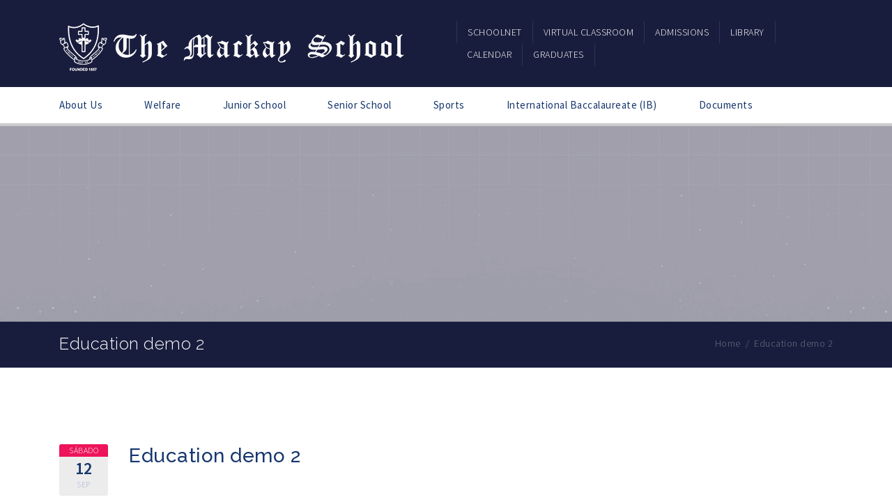

--- FILE ---
content_type: text/html; charset=UTF-8
request_url: https://www.mackay.cl/demo/demo/
body_size: 14031
content:
<!DOCTYPE html>
<html lang="es-CL">
<head>
    <meta charset="UTF-8" />
    <meta name="viewport" content="width=device-width, initial-scale=1.0" />
    <meta http-equiv="X-UA-Compatible" content="IE=edge" />
    <link rel="pingback" href="https://www.mackay.cl/xmlrpc.php" />
    <title>Education demo 2 &#8211; The Mackay School</title>
<meta name='robots' content='max-image-preview:large' />
<link rel='dns-prefetch' href='//www.googletagmanager.com' />
<link rel='dns-prefetch' href='//maps.google.com' />
<link rel='dns-prefetch' href='//stats.wp.com' />
<link rel='dns-prefetch' href='//fonts.googleapis.com' />
<link rel='preconnect' href='//c0.wp.com' />
<link rel="alternate" type="application/rss+xml" title="The Mackay School &raquo; Feed" href="https://www.mackay.cl/feed/" />
<script type="text/javascript">
/* <![CDATA[ */
window._wpemojiSettings = {"baseUrl":"https:\/\/s.w.org\/images\/core\/emoji\/15.0.3\/72x72\/","ext":".png","svgUrl":"https:\/\/s.w.org\/images\/core\/emoji\/15.0.3\/svg\/","svgExt":".svg","source":{"concatemoji":"https:\/\/www.mackay.cl\/wp-includes\/js\/wp-emoji-release.min.js?ver=6.6.4"}};
/*! This file is auto-generated */
!function(i,n){var o,s,e;function c(e){try{var t={supportTests:e,timestamp:(new Date).valueOf()};sessionStorage.setItem(o,JSON.stringify(t))}catch(e){}}function p(e,t,n){e.clearRect(0,0,e.canvas.width,e.canvas.height),e.fillText(t,0,0);var t=new Uint32Array(e.getImageData(0,0,e.canvas.width,e.canvas.height).data),r=(e.clearRect(0,0,e.canvas.width,e.canvas.height),e.fillText(n,0,0),new Uint32Array(e.getImageData(0,0,e.canvas.width,e.canvas.height).data));return t.every(function(e,t){return e===r[t]})}function u(e,t,n){switch(t){case"flag":return n(e,"\ud83c\udff3\ufe0f\u200d\u26a7\ufe0f","\ud83c\udff3\ufe0f\u200b\u26a7\ufe0f")?!1:!n(e,"\ud83c\uddfa\ud83c\uddf3","\ud83c\uddfa\u200b\ud83c\uddf3")&&!n(e,"\ud83c\udff4\udb40\udc67\udb40\udc62\udb40\udc65\udb40\udc6e\udb40\udc67\udb40\udc7f","\ud83c\udff4\u200b\udb40\udc67\u200b\udb40\udc62\u200b\udb40\udc65\u200b\udb40\udc6e\u200b\udb40\udc67\u200b\udb40\udc7f");case"emoji":return!n(e,"\ud83d\udc26\u200d\u2b1b","\ud83d\udc26\u200b\u2b1b")}return!1}function f(e,t,n){var r="undefined"!=typeof WorkerGlobalScope&&self instanceof WorkerGlobalScope?new OffscreenCanvas(300,150):i.createElement("canvas"),a=r.getContext("2d",{willReadFrequently:!0}),o=(a.textBaseline="top",a.font="600 32px Arial",{});return e.forEach(function(e){o[e]=t(a,e,n)}),o}function t(e){var t=i.createElement("script");t.src=e,t.defer=!0,i.head.appendChild(t)}"undefined"!=typeof Promise&&(o="wpEmojiSettingsSupports",s=["flag","emoji"],n.supports={everything:!0,everythingExceptFlag:!0},e=new Promise(function(e){i.addEventListener("DOMContentLoaded",e,{once:!0})}),new Promise(function(t){var n=function(){try{var e=JSON.parse(sessionStorage.getItem(o));if("object"==typeof e&&"number"==typeof e.timestamp&&(new Date).valueOf()<e.timestamp+604800&&"object"==typeof e.supportTests)return e.supportTests}catch(e){}return null}();if(!n){if("undefined"!=typeof Worker&&"undefined"!=typeof OffscreenCanvas&&"undefined"!=typeof URL&&URL.createObjectURL&&"undefined"!=typeof Blob)try{var e="postMessage("+f.toString()+"("+[JSON.stringify(s),u.toString(),p.toString()].join(",")+"));",r=new Blob([e],{type:"text/javascript"}),a=new Worker(URL.createObjectURL(r),{name:"wpTestEmojiSupports"});return void(a.onmessage=function(e){c(n=e.data),a.terminate(),t(n)})}catch(e){}c(n=f(s,u,p))}t(n)}).then(function(e){for(var t in e)n.supports[t]=e[t],n.supports.everything=n.supports.everything&&n.supports[t],"flag"!==t&&(n.supports.everythingExceptFlag=n.supports.everythingExceptFlag&&n.supports[t]);n.supports.everythingExceptFlag=n.supports.everythingExceptFlag&&!n.supports.flag,n.DOMReady=!1,n.readyCallback=function(){n.DOMReady=!0}}).then(function(){return e}).then(function(){var e;n.supports.everything||(n.readyCallback(),(e=n.source||{}).concatemoji?t(e.concatemoji):e.wpemoji&&e.twemoji&&(t(e.twemoji),t(e.wpemoji)))}))}((window,document),window._wpemojiSettings);
/* ]]> */
</script>
<style id='wp-emoji-styles-inline-css' type='text/css'>

	img.wp-smiley, img.emoji {
		display: inline !important;
		border: none !important;
		box-shadow: none !important;
		height: 1em !important;
		width: 1em !important;
		margin: 0 0.07em !important;
		vertical-align: -0.1em !important;
		background: none !important;
		padding: 0 !important;
	}
</style>
<link rel='stylesheet' id='wp-block-library-css' href='https://c0.wp.com/c/6.6.4/wp-includes/css/dist/block-library/style.min.css' type='text/css' media='all' />
<link rel='stylesheet' id='mediaelement-css' href='https://c0.wp.com/c/6.6.4/wp-includes/js/mediaelement/mediaelementplayer-legacy.min.css' type='text/css' media='all' />
<link rel='stylesheet' id='wp-mediaelement-css' href='https://c0.wp.com/c/6.6.4/wp-includes/js/mediaelement/wp-mediaelement.min.css' type='text/css' media='all' />
<style id='jetpack-sharing-buttons-style-inline-css' type='text/css'>
.jetpack-sharing-buttons__services-list{display:flex;flex-direction:row;flex-wrap:wrap;gap:0;list-style-type:none;margin:5px;padding:0}.jetpack-sharing-buttons__services-list.has-small-icon-size{font-size:12px}.jetpack-sharing-buttons__services-list.has-normal-icon-size{font-size:16px}.jetpack-sharing-buttons__services-list.has-large-icon-size{font-size:24px}.jetpack-sharing-buttons__services-list.has-huge-icon-size{font-size:36px}@media print{.jetpack-sharing-buttons__services-list{display:none!important}}.editor-styles-wrapper .wp-block-jetpack-sharing-buttons{gap:0;padding-inline-start:0}ul.jetpack-sharing-buttons__services-list.has-background{padding:1.25em 2.375em}
</style>
<style id='classic-theme-styles-inline-css' type='text/css'>
/*! This file is auto-generated */
.wp-block-button__link{color:#fff;background-color:#32373c;border-radius:9999px;box-shadow:none;text-decoration:none;padding:calc(.667em + 2px) calc(1.333em + 2px);font-size:1.125em}.wp-block-file__button{background:#32373c;color:#fff;text-decoration:none}
</style>
<style id='global-styles-inline-css' type='text/css'>
:root{--wp--preset--aspect-ratio--square: 1;--wp--preset--aspect-ratio--4-3: 4/3;--wp--preset--aspect-ratio--3-4: 3/4;--wp--preset--aspect-ratio--3-2: 3/2;--wp--preset--aspect-ratio--2-3: 2/3;--wp--preset--aspect-ratio--16-9: 16/9;--wp--preset--aspect-ratio--9-16: 9/16;--wp--preset--color--black: #000000;--wp--preset--color--cyan-bluish-gray: #abb8c3;--wp--preset--color--white: #ffffff;--wp--preset--color--pale-pink: #f78da7;--wp--preset--color--vivid-red: #cf2e2e;--wp--preset--color--luminous-vivid-orange: #ff6900;--wp--preset--color--luminous-vivid-amber: #fcb900;--wp--preset--color--light-green-cyan: #7bdcb5;--wp--preset--color--vivid-green-cyan: #00d084;--wp--preset--color--pale-cyan-blue: #8ed1fc;--wp--preset--color--vivid-cyan-blue: #0693e3;--wp--preset--color--vivid-purple: #9b51e0;--wp--preset--gradient--vivid-cyan-blue-to-vivid-purple: linear-gradient(135deg,rgba(6,147,227,1) 0%,rgb(155,81,224) 100%);--wp--preset--gradient--light-green-cyan-to-vivid-green-cyan: linear-gradient(135deg,rgb(122,220,180) 0%,rgb(0,208,130) 100%);--wp--preset--gradient--luminous-vivid-amber-to-luminous-vivid-orange: linear-gradient(135deg,rgba(252,185,0,1) 0%,rgba(255,105,0,1) 100%);--wp--preset--gradient--luminous-vivid-orange-to-vivid-red: linear-gradient(135deg,rgba(255,105,0,1) 0%,rgb(207,46,46) 100%);--wp--preset--gradient--very-light-gray-to-cyan-bluish-gray: linear-gradient(135deg,rgb(238,238,238) 0%,rgb(169,184,195) 100%);--wp--preset--gradient--cool-to-warm-spectrum: linear-gradient(135deg,rgb(74,234,220) 0%,rgb(151,120,209) 20%,rgb(207,42,186) 40%,rgb(238,44,130) 60%,rgb(251,105,98) 80%,rgb(254,248,76) 100%);--wp--preset--gradient--blush-light-purple: linear-gradient(135deg,rgb(255,206,236) 0%,rgb(152,150,240) 100%);--wp--preset--gradient--blush-bordeaux: linear-gradient(135deg,rgb(254,205,165) 0%,rgb(254,45,45) 50%,rgb(107,0,62) 100%);--wp--preset--gradient--luminous-dusk: linear-gradient(135deg,rgb(255,203,112) 0%,rgb(199,81,192) 50%,rgb(65,88,208) 100%);--wp--preset--gradient--pale-ocean: linear-gradient(135deg,rgb(255,245,203) 0%,rgb(182,227,212) 50%,rgb(51,167,181) 100%);--wp--preset--gradient--electric-grass: linear-gradient(135deg,rgb(202,248,128) 0%,rgb(113,206,126) 100%);--wp--preset--gradient--midnight: linear-gradient(135deg,rgb(2,3,129) 0%,rgb(40,116,252) 100%);--wp--preset--font-size--small: 13px;--wp--preset--font-size--medium: 20px;--wp--preset--font-size--large: 36px;--wp--preset--font-size--x-large: 42px;--wp--preset--spacing--20: 0.44rem;--wp--preset--spacing--30: 0.67rem;--wp--preset--spacing--40: 1rem;--wp--preset--spacing--50: 1.5rem;--wp--preset--spacing--60: 2.25rem;--wp--preset--spacing--70: 3.38rem;--wp--preset--spacing--80: 5.06rem;--wp--preset--shadow--natural: 6px 6px 9px rgba(0, 0, 0, 0.2);--wp--preset--shadow--deep: 12px 12px 50px rgba(0, 0, 0, 0.4);--wp--preset--shadow--sharp: 6px 6px 0px rgba(0, 0, 0, 0.2);--wp--preset--shadow--outlined: 6px 6px 0px -3px rgba(255, 255, 255, 1), 6px 6px rgba(0, 0, 0, 1);--wp--preset--shadow--crisp: 6px 6px 0px rgba(0, 0, 0, 1);}:where(.is-layout-flex){gap: 0.5em;}:where(.is-layout-grid){gap: 0.5em;}body .is-layout-flex{display: flex;}.is-layout-flex{flex-wrap: wrap;align-items: center;}.is-layout-flex > :is(*, div){margin: 0;}body .is-layout-grid{display: grid;}.is-layout-grid > :is(*, div){margin: 0;}:where(.wp-block-columns.is-layout-flex){gap: 2em;}:where(.wp-block-columns.is-layout-grid){gap: 2em;}:where(.wp-block-post-template.is-layout-flex){gap: 1.25em;}:where(.wp-block-post-template.is-layout-grid){gap: 1.25em;}.has-black-color{color: var(--wp--preset--color--black) !important;}.has-cyan-bluish-gray-color{color: var(--wp--preset--color--cyan-bluish-gray) !important;}.has-white-color{color: var(--wp--preset--color--white) !important;}.has-pale-pink-color{color: var(--wp--preset--color--pale-pink) !important;}.has-vivid-red-color{color: var(--wp--preset--color--vivid-red) !important;}.has-luminous-vivid-orange-color{color: var(--wp--preset--color--luminous-vivid-orange) !important;}.has-luminous-vivid-amber-color{color: var(--wp--preset--color--luminous-vivid-amber) !important;}.has-light-green-cyan-color{color: var(--wp--preset--color--light-green-cyan) !important;}.has-vivid-green-cyan-color{color: var(--wp--preset--color--vivid-green-cyan) !important;}.has-pale-cyan-blue-color{color: var(--wp--preset--color--pale-cyan-blue) !important;}.has-vivid-cyan-blue-color{color: var(--wp--preset--color--vivid-cyan-blue) !important;}.has-vivid-purple-color{color: var(--wp--preset--color--vivid-purple) !important;}.has-black-background-color{background-color: var(--wp--preset--color--black) !important;}.has-cyan-bluish-gray-background-color{background-color: var(--wp--preset--color--cyan-bluish-gray) !important;}.has-white-background-color{background-color: var(--wp--preset--color--white) !important;}.has-pale-pink-background-color{background-color: var(--wp--preset--color--pale-pink) !important;}.has-vivid-red-background-color{background-color: var(--wp--preset--color--vivid-red) !important;}.has-luminous-vivid-orange-background-color{background-color: var(--wp--preset--color--luminous-vivid-orange) !important;}.has-luminous-vivid-amber-background-color{background-color: var(--wp--preset--color--luminous-vivid-amber) !important;}.has-light-green-cyan-background-color{background-color: var(--wp--preset--color--light-green-cyan) !important;}.has-vivid-green-cyan-background-color{background-color: var(--wp--preset--color--vivid-green-cyan) !important;}.has-pale-cyan-blue-background-color{background-color: var(--wp--preset--color--pale-cyan-blue) !important;}.has-vivid-cyan-blue-background-color{background-color: var(--wp--preset--color--vivid-cyan-blue) !important;}.has-vivid-purple-background-color{background-color: var(--wp--preset--color--vivid-purple) !important;}.has-black-border-color{border-color: var(--wp--preset--color--black) !important;}.has-cyan-bluish-gray-border-color{border-color: var(--wp--preset--color--cyan-bluish-gray) !important;}.has-white-border-color{border-color: var(--wp--preset--color--white) !important;}.has-pale-pink-border-color{border-color: var(--wp--preset--color--pale-pink) !important;}.has-vivid-red-border-color{border-color: var(--wp--preset--color--vivid-red) !important;}.has-luminous-vivid-orange-border-color{border-color: var(--wp--preset--color--luminous-vivid-orange) !important;}.has-luminous-vivid-amber-border-color{border-color: var(--wp--preset--color--luminous-vivid-amber) !important;}.has-light-green-cyan-border-color{border-color: var(--wp--preset--color--light-green-cyan) !important;}.has-vivid-green-cyan-border-color{border-color: var(--wp--preset--color--vivid-green-cyan) !important;}.has-pale-cyan-blue-border-color{border-color: var(--wp--preset--color--pale-cyan-blue) !important;}.has-vivid-cyan-blue-border-color{border-color: var(--wp--preset--color--vivid-cyan-blue) !important;}.has-vivid-purple-border-color{border-color: var(--wp--preset--color--vivid-purple) !important;}.has-vivid-cyan-blue-to-vivid-purple-gradient-background{background: var(--wp--preset--gradient--vivid-cyan-blue-to-vivid-purple) !important;}.has-light-green-cyan-to-vivid-green-cyan-gradient-background{background: var(--wp--preset--gradient--light-green-cyan-to-vivid-green-cyan) !important;}.has-luminous-vivid-amber-to-luminous-vivid-orange-gradient-background{background: var(--wp--preset--gradient--luminous-vivid-amber-to-luminous-vivid-orange) !important;}.has-luminous-vivid-orange-to-vivid-red-gradient-background{background: var(--wp--preset--gradient--luminous-vivid-orange-to-vivid-red) !important;}.has-very-light-gray-to-cyan-bluish-gray-gradient-background{background: var(--wp--preset--gradient--very-light-gray-to-cyan-bluish-gray) !important;}.has-cool-to-warm-spectrum-gradient-background{background: var(--wp--preset--gradient--cool-to-warm-spectrum) !important;}.has-blush-light-purple-gradient-background{background: var(--wp--preset--gradient--blush-light-purple) !important;}.has-blush-bordeaux-gradient-background{background: var(--wp--preset--gradient--blush-bordeaux) !important;}.has-luminous-dusk-gradient-background{background: var(--wp--preset--gradient--luminous-dusk) !important;}.has-pale-ocean-gradient-background{background: var(--wp--preset--gradient--pale-ocean) !important;}.has-electric-grass-gradient-background{background: var(--wp--preset--gradient--electric-grass) !important;}.has-midnight-gradient-background{background: var(--wp--preset--gradient--midnight) !important;}.has-small-font-size{font-size: var(--wp--preset--font-size--small) !important;}.has-medium-font-size{font-size: var(--wp--preset--font-size--medium) !important;}.has-large-font-size{font-size: var(--wp--preset--font-size--large) !important;}.has-x-large-font-size{font-size: var(--wp--preset--font-size--x-large) !important;}
:where(.wp-block-post-template.is-layout-flex){gap: 1.25em;}:where(.wp-block-post-template.is-layout-grid){gap: 1.25em;}
:where(.wp-block-columns.is-layout-flex){gap: 2em;}:where(.wp-block-columns.is-layout-grid){gap: 2em;}
:root :where(.wp-block-pullquote){font-size: 1.5em;line-height: 1.6;}
</style>
<link rel='stylesheet' id='contact-form-7-css' href='https://www.mackay.cl/wp-content/plugins/contact-form-7/includes/css/styles.css?ver=6.0.6' type='text/css' media='all' />
<link rel='stylesheet' id='foobox-free-min-css' href='https://www.mackay.cl/wp-content/plugins/foobox-image-lightbox/free/css/foobox.free.min.css?ver=2.7.35' type='text/css' media='all' />
<link rel='stylesheet' id='elementor-icons-css' href='https://www.mackay.cl/wp-content/plugins/elementor/assets/lib/eicons/css/elementor-icons.min.css?ver=5.45.0' type='text/css' media='all' />
<link rel='stylesheet' id='elementor-frontend-css' href='https://www.mackay.cl/wp-content/plugins/elementor/assets/css/frontend.min.css?ver=3.34.1' type='text/css' media='all' />
<link rel='stylesheet' id='elementor-post-11734-css' href='https://www.mackay.cl/wp-content/uploads/elementor/css/post-11734.css?ver=1768571555' type='text/css' media='all' />
<link rel='stylesheet' id='js_composer_custom_css-css' href='//www.mackay.cl/wp-content/uploads/js_composer/custom.css?ver=4.11.2.1' type='text/css' media='all' />
<link rel='stylesheet' id='bsf-Defaults-css' href='https://www.mackay.cl/wp-content/uploads/smile_fonts/Defaults/Defaults.css?ver=6.6.4' type='text/css' media='all' />
<link rel='stylesheet' id='bsf-Customs-css' href='https://www.mackay.cl/wp-content/uploads/smile_fonts/Customs/Customs.css?ver=6.6.4' type='text/css' media='all' />
<link rel='stylesheet' id='upside-fonts-css' href='//fonts.googleapis.com/css?family=Source+Sans+Pro%3A400%2C300%2C300italic%2C400italic%2C600%2C600italic%2C700italic%2C700%26subset%3Dlatin%2Clatin-ext%7CRaleway%3A400%2C300%2C500%2C600%2C700%2C800&#038;ver=1.0.0' type='text/css' media='all' />
<link rel='stylesheet' id='upside-font-awesome-css' href='https://www.mackay.cl/wp-content/themes/upside/inc/assets/css/font-awesome.css' type='text/css' media='all' />
<link rel='stylesheet' id='upside-bootstrap-css' href='https://www.mackay.cl/wp-content/themes/upside/framework/skins/education/css/bootstrap.css' type='text/css' media='all' />
<link rel='stylesheet' id='upside-superfish-css' href='https://www.mackay.cl/wp-content/themes/upside/framework/skins/education/css/superfish.css' type='text/css' media='all' />
<link rel='stylesheet' id='upside-owl-carousel-css' href='https://www.mackay.cl/wp-content/themes/upside/framework/skins/education/css/owl.carousel.css' type='text/css' media='all' />
<link rel='stylesheet' id='upside-owl-theme-css' href='https://www.mackay.cl/wp-content/themes/upside/framework/skins/education/css/owl.theme.css' type='text/css' media='all' />
<link rel='stylesheet' id='upside-navgoco-css' href='https://www.mackay.cl/wp-content/themes/upside/framework/skins/education/css/jquery.navgoco.css' type='text/css' media='all' />
<link rel='stylesheet' id='upside-jquery-custom-css' href='https://www.mackay.cl/wp-content/themes/upside/framework/skins/education/css/jquery.ui.css' type='text/css' media='all' />
<link rel='stylesheet' id='upside-magnific-popup-css' href='https://www.mackay.cl/wp-content/themes/upside/framework/skins/education/css/magnific.popup.css' type='text/css' media='all' />
<link rel='stylesheet' id='upside-style-css' href='https://www.mackay.cl/wp-content/themes/upside/style.css' type='text/css' media='all' />
<link rel='stylesheet' id='upside-main-style-css' href='https://www.mackay.cl/wp-content/themes/upside/framework/skins/education/style.css' type='text/css' media='all' />
<style id='upside-main-style-inline-css' type='text/css'>
.page-header .page-header-bg.page-header-bg-1 {background-image: url(http://www.mackay.cl/wp-content/uploads/2015/04/DOCUMENTOS-up.png);}
.kopa-area-404 {background-image: url(http://www.mackay.cl/wp-content/uploads/2020/07/Logo-The-Mackay.png);}
#logo-image{height:65px; width: 500px;}
.owl-item h2 {display: none;}
.kopa-content-header .kopa-mask{ display: none;}
#upside-single-content, #upside-page-content { font-weight: 400; font-style: normal; font-size: 16px; color: #828282!important; font-family: Tahoma, Geneva, sans-serif; }
</style>
<link rel='stylesheet' id='upside-responsive-css' href='https://www.mackay.cl/wp-content/themes/upside/framework/skins/education/css/responsive.css' type='text/css' media='all' />
<link rel='stylesheet' id='elementor-gf-local-roboto-css' href='https://www.mackay.cl/wp-content/uploads/elementor/google-fonts/css/roboto.css?ver=1744831195' type='text/css' media='all' />
<link rel='stylesheet' id='elementor-gf-local-robotoslab-css' href='https://www.mackay.cl/wp-content/uploads/elementor/google-fonts/css/robotoslab.css?ver=1744831198' type='text/css' media='all' />
<script type="text/javascript" src="https://c0.wp.com/c/6.6.4/wp-includes/js/jquery/jquery.min.js" id="jquery-core-js"></script>
<script type="text/javascript" src="https://c0.wp.com/c/6.6.4/wp-includes/js/jquery/jquery-migrate.min.js" id="jquery-migrate-js"></script>
<script type="text/javascript" id="email-posts-to-subscribers-js-extra">
/* <![CDATA[ */
var elp_data = {"messages":{"elp_name_required":"Please enter name.","elp_email_required":"Please enter email address.","elp_invalid_name":"Name seems invalid.","elp_invalid_email":"Email address seems invalid.","elp_unexpected_error":"Oops.. Unexpected error occurred.","elp_invalid_captcha":"Robot verification failed, please try again.","elp_invalid_key":"Robot verification failed, invalid key.","elp_successfull_single":"You have successfully subscribed.","elp_successfull_double":"You have successfully subscribed. You will receive a confirmation email in few minutes. Please follow the link in it to confirm your subscription. If the email takes more than 15 minutes to appear in your mailbox, please check your spam folder.","elp_email_exist":"Email already exist.","elp_email_squeeze":"You are trying to submit too fast. try again in 1 minute."},"elp_ajax_url":"https:\/\/www.mackay.cl\/wp-admin\/admin-ajax.php"};
/* ]]> */
</script>
<script type="text/javascript" src="https://www.mackay.cl/wp-content/plugins/email-posts-to-subscribers//inc/email-posts-to-subscribers.js?ver=2.2" id="email-posts-to-subscribers-js"></script>
<script type="text/javascript" id="upside_toolkit_mailchimp-script-js-extra">
/* <![CDATA[ */
var upside_toolkit_mailchimp = {"ajaxurl":"https:\/\/www.mackay.cl\/wp-admin\/admin-ajax.php","process":"Processing ..."};
/* ]]> */
</script>
<script type="text/javascript" src="https://www.mackay.cl/wp-content/plugins/upside-toolkit//skins/education/widgets/contact/mailchimp-api/js/mailchimp.js" id="upside_toolkit_mailchimp-script-js"></script>
<script type="text/javascript" id="foobox-free-min-js-before">
/* <![CDATA[ */
/* Run FooBox FREE (v2.7.35) */
var FOOBOX = window.FOOBOX = {
	ready: true,
	disableOthers: false,
	o: {wordpress: { enabled: true }, countMessage:'image %index of %total', captions: { dataTitle: ["captionTitle","title","elementorLightboxTitle"], dataDesc: ["captionDesc","description","elementorLightboxDescription"] }, rel: '', excludes:'.fbx-link,.nofoobox,.nolightbox,a[href*="pinterest.com/pin/create/button/"]', affiliate : { enabled: false }},
	selectors: [
		".foogallery-container.foogallery-lightbox-foobox", ".foogallery-container.foogallery-lightbox-foobox-free", ".gallery", ".wp-block-gallery", ".wp-caption", ".wp-block-image", "a:has(img[class*=wp-image-])", ".foobox"
	],
	pre: function( $ ){
		// Custom JavaScript (Pre)
		
	},
	post: function( $ ){
		// Custom JavaScript (Post)
		
		// Custom Captions Code
		
	},
	custom: function( $ ){
		// Custom Extra JS
		
	}
};
/* ]]> */
</script>
<script type="text/javascript" src="https://www.mackay.cl/wp-content/plugins/foobox-image-lightbox/free/js/foobox.free.min.js?ver=2.7.35" id="foobox-free-min-js"></script>

<!-- Fragmento de código de la etiqueta de Google (gtag.js) agregada por Site Kit -->
<!-- Fragmento de código de Google Analytics agregado por Site Kit -->
<script type="text/javascript" src="https://www.googletagmanager.com/gtag/js?id=G-49FKF3813D" id="google_gtagjs-js" async></script>
<script type="text/javascript" id="google_gtagjs-js-after">
/* <![CDATA[ */
window.dataLayer = window.dataLayer || [];function gtag(){dataLayer.push(arguments);}
gtag("set","linker",{"domains":["www.mackay.cl"]});
gtag("js", new Date());
gtag("set", "developer_id.dZTNiMT", true);
gtag("config", "G-49FKF3813D");
/* ]]> */
</script>
<link rel="https://api.w.org/" href="https://www.mackay.cl/wp-json/" /><link rel="EditURI" type="application/rsd+xml" title="RSD" href="https://www.mackay.cl/xmlrpc.php?rsd" />
<meta name="generator" content="WordPress 6.6.4" />
<link rel="canonical" href="https://www.mackay.cl/demo/demo/" />
<link rel='shortlink' href='https://www.mackay.cl/?p=222' />
<link rel="alternate" title="oEmbed (JSON)" type="application/json+oembed" href="https://www.mackay.cl/wp-json/oembed/1.0/embed?url=https%3A%2F%2Fwww.mackay.cl%2Fdemo%2Fdemo%2F" />
<link rel="alternate" title="oEmbed (XML)" type="text/xml+oembed" href="https://www.mackay.cl/wp-json/oembed/1.0/embed?url=https%3A%2F%2Fwww.mackay.cl%2Fdemo%2Fdemo%2F&#038;format=xml" />
<style>.elp_form_message.success { color: #008000;font-weight: bold; } .elp_form_message.error { color: #ff0000; } .elp_form_message.boterror { color: #ff0000; } </style><meta name="generator" content="Site Kit by Google 1.170.0" />	<style>img#wpstats{display:none}</style>
		<meta name="generator" content="Elementor 3.34.1; features: additional_custom_breakpoints; settings: css_print_method-external, google_font-enabled, font_display-auto">
<!-- Global site tag (gtag.js) - Google Ads: 792560537 -->
<script async src="https://www.googletagmanager.com/gtag/js?id=AW-792560537"></script>
<script>
  window.dataLayer = window.dataLayer || [];
  function gtag(){dataLayer.push(arguments);}
  gtag('js', new Date());

  gtag('config', 'AW-792560537');
</script>

<meta name="generator" content="Powered by Visual Composer - drag and drop page builder for WordPress."/>
<!--[if lte IE 9]><link rel="stylesheet" type="text/css" href="https://www.mackay.cl/wp-content/plugins/js_composer/assets/css/vc_lte_ie9.min.css" media="screen"><![endif]--><!--[if IE  8]><link rel="stylesheet" type="text/css" href="https://www.mackay.cl/wp-content/plugins/js_composer/assets/css/vc-ie8.min.css" media="screen"><![endif]-->			<style>
				.e-con.e-parent:nth-of-type(n+4):not(.e-lazyloaded):not(.e-no-lazyload),
				.e-con.e-parent:nth-of-type(n+4):not(.e-lazyloaded):not(.e-no-lazyload) * {
					background-image: none !important;
				}
				@media screen and (max-height: 1024px) {
					.e-con.e-parent:nth-of-type(n+3):not(.e-lazyloaded):not(.e-no-lazyload),
					.e-con.e-parent:nth-of-type(n+3):not(.e-lazyloaded):not(.e-no-lazyload) * {
						background-image: none !important;
					}
				}
				@media screen and (max-height: 640px) {
					.e-con.e-parent:nth-of-type(n+2):not(.e-lazyloaded):not(.e-no-lazyload),
					.e-con.e-parent:nth-of-type(n+2):not(.e-lazyloaded):not(.e-no-lazyload) * {
						background-image: none !important;
					}
				}
			</style>
			<link rel="icon" href="https://www.mackay.cl/wp-content/uploads/2015/04/cropped-iconmackay-32x32.png" sizes="32x32" />
<link rel="icon" href="https://www.mackay.cl/wp-content/uploads/2015/04/cropped-iconmackay-192x192.png" sizes="192x192" />
<link rel="apple-touch-icon" href="https://www.mackay.cl/wp-content/uploads/2015/04/cropped-iconmackay-180x180.png" />
<meta name="msapplication-TileImage" content="https://www.mackay.cl/wp-content/uploads/2015/04/cropped-iconmackay-270x270.png" />
<noscript><style type="text/css"> .wpb_animate_when_almost_visible { opacity: 1; }</style></noscript></head>
<body class="demo-template-default single single-demo postid-222 upside-layout-single-post wpb-js-composer js-comp-ver-4.11.2.1 vc_responsive elementor-default elementor-kit-11734">
<div id="kopa-page-header">
<div id="kopa-header-top">
    <div class="container">
        <div class="row">
            <div class="col-md-3 col-sm-3 col-xs-12">
                                <div id="logo-image" class="pull-left">
                                            <a href="https://www.mackay.cl/" title="The Mackay School">
                            <img src="https://www.mackay.cl/wp-content/uploads/2015/04/logomackaylow.png" alt="The Mackay School">
                        </a>
                                    </div>
            </div>
            <!-- col-md-3 -->

            <div class="col-md-6 col-sm-6 col-xs-12 col-md-offset-3 col-sm-offset-3">

                <nav id="top-nav" class="pull-right clearfix">
                    <ul id="top-menu" class="clearfix"><li id="menu-item-1064" class="menu-item menu-item-type-custom menu-item-object-custom menu-item-1064"><a href="http://sn3.colegium.com/webapp/es_CL/login"><span>Schoolnet</span></a></li>
<li id="menu-item-9422" class="menu-item menu-item-type-custom menu-item-object-custom menu-item-9422"><a href="https://e.mackay.cl/"><span>Virtual Classroom</span></a></li>
<li id="menu-item-12766" class="menu-item menu-item-type-post_type menu-item-object-page menu-item-12766"><a href="https://www.mackay.cl/admisiones/"><span>Admissions</span></a></li>
<li id="menu-item-12874" class="menu-item menu-item-type-custom menu-item-object-custom menu-item-12874"><a href="https://cramackay.blogspot.com"><span>Library</span></a></li>
<li id="menu-item-13688" class="menu-item menu-item-type-custom menu-item-object-custom menu-item-13688"><a href="https://calendar.mackay.cl/calendario-general"><span>Calendar</span></a></li>
<li id="menu-item-14828" class="menu-item menu-item-type-custom menu-item-object-custom menu-item-has-children flip-back menu-item-14828"><a><span>Graduates</span></a>
<ul class="sub-menu">
	<li id="menu-item-14829" class="menu-item menu-item-type-custom menu-item-object-custom menu-item-14829"><a href="https://sites.google.com/view/mckgraduates"><span>Year Lists</span></a></li>
	<li id="menu-item-14820" class="menu-item menu-item-type-custom menu-item-object-custom menu-item-14820"><a href="https://sites.google.com/view/headboys"><span>Headboys and Deputy Headboys</span></a></li>
	<li id="menu-item-14987" class="menu-item menu-item-type-custom menu-item-object-custom menu-item-14987"><a href="https://sites.google.com/view/1stxvcaptains"><span>1st XV Captains</span></a></li>
</ul>
</li>
</ul><nav class="top-main-nav-mobile clearfix"><a class="pull"><span class="fa fa-align-justify"></span></a><ul id="top-menu-mobile" class="top-main-menu-mobile clearfix"><li class="menu-item menu-item-type-custom menu-item-object-custom menu-item-1064"><a href="http://sn3.colegium.com/webapp/es_CL/login">Schoolnet</a></li>
<li class="menu-item menu-item-type-custom menu-item-object-custom menu-item-9422"><a href="https://e.mackay.cl/">Virtual Classroom</a></li>
<li class="menu-item menu-item-type-post_type menu-item-object-page menu-item-12766"><a href="https://www.mackay.cl/admisiones/">Admissions</a></li>
<li class="menu-item menu-item-type-custom menu-item-object-custom menu-item-12874"><a href="https://cramackay.blogspot.com">Library</a></li>
<li class="menu-item menu-item-type-custom menu-item-object-custom menu-item-13688"><a href="https://calendar.mackay.cl/calendario-general">Calendar</a></li>
<li class="menu-item menu-item-type-custom menu-item-object-custom menu-item-has-children flip-back menu-item-14828"><a>Graduates</a>
<ul class="sub-menu">
	<li class="menu-item menu-item-type-custom menu-item-object-custom menu-item-14829"><a href="https://sites.google.com/view/mckgraduates">Year Lists</a></li>
	<li class="menu-item menu-item-type-custom menu-item-object-custom menu-item-14820"><a href="https://sites.google.com/view/headboys">Headboys and Deputy Headboys</a></li>
	<li class="menu-item menu-item-type-custom menu-item-object-custom menu-item-14987"><a href="https://sites.google.com/view/1stxvcaptains">1st XV Captains</a></li>
</ul>
</li>
</ul></nav>                </nav>
                <!-- top-nav -->
            </div>
            <!-- col-md-6 -->
        </div>
        <!-- row -->
    </div>
    <!-- container -->
</div>
<!-- kopa-header-top -->
<div id="kopa-header-bottom">
<div class="container">
<div class="row">
<div class="col-md-12 col-sm-12 col-sx-12">
<nav id="main-nav">
    <ul id="main-menu" class="clearfix"><li id="menu-item-1082" class="menu-item menu-item-type-custom menu-item-object-custom menu-item-has-children flip-back menu-item-1082"><a href="#">About Us</a>
<ul class="sub-menu">
	<li id="menu-item-1036" class="menu-item menu-item-type-post_type menu-item-object-page menu-item-1036"><a href="https://www.mackay.cl/historia/">History of the School</a></li>
	<li id="menu-item-8635" class="menu-item menu-item-type-post_type menu-item-object-page menu-item-8635"><a href="https://www.mackay.cl/board-of-governors/">Board of Governors</a></li>
	<li id="menu-item-14514" class="menu-item menu-item-type-post_type menu-item-object-page menu-item-14514"><a href="https://www.mackay.cl/school-song/">The Mackay School Song</a></li>
</ul>
</li>
<li id="menu-item-11759" class="menu-item menu-item-type-taxonomy menu-item-object-category menu-item-has-children flip-back menu-item-11759"><a href="https://www.mackay.cl/category/welfare-and-support/">Welfare</a>
<ul class="sub-menu">
	<li id="menu-item-12891" class="menu-item menu-item-type-custom menu-item-object-custom menu-item-12891"><a href="https://www.mackay.cl/palabras-head-of-welfare-and-support/">Palabras Head of Welfare and Support</a></li>
	<li id="menu-item-1021" class="menu-item menu-item-type-custom menu-item-object-custom menu-item-has-children flip-back menu-item-1021"><a href="https://www.mackay.cl/learning-support/">Learning and Support</a>
	<ul class="sub-menu">
		<li id="menu-item-11936" class="menu-item menu-item-type-custom menu-item-object-custom menu-item-11936"><a href="https://www.mackay.cl/psicologos/">Psicólogos</a></li>
		<li id="menu-item-11937" class="menu-item menu-item-type-custom menu-item-object-custom menu-item-11937"><a href="https://www.mackay.cl/psicopedagogas/">Psicopedagogas</a></li>
		<li id="menu-item-11938" class="menu-item menu-item-type-custom menu-item-object-custom menu-item-11938"><a href="https://www.mackay.cl/orientacion/">Orientación Vocacional</a></li>
	</ul>
</li>
</ul>
</li>
<li id="menu-item-1108" class="menu-item menu-item-type-custom menu-item-object-custom menu-item-has-children flip-back menu-item-1108"><a href="#">Junior School</a>
<ul class="sub-menu">
	<li id="menu-item-1122" class="menu-item menu-item-type-post_type menu-item-object-page menu-item-1122"><a href="https://www.mackay.cl/palabras-head-of-junior/">Palabras Head of Junior Academics</a></li>
	<li id="menu-item-1863" class="menu-item menu-item-type-post_type menu-item-object-page menu-item-1863"><a href="https://www.mackay.cl/n-junior/">Noticias</a></li>
	<li id="menu-item-13442" class="menu-item menu-item-type-custom menu-item-object-custom menu-item-13442"><a href="#">Cambridge Exam</a></li>
</ul>
</li>
<li id="menu-item-1109" class="menu-item menu-item-type-custom menu-item-object-custom menu-item-has-children flip-back menu-item-1109"><a href="#">Senior School</a>
<ul class="sub-menu">
	<li id="menu-item-1366" class="menu-item menu-item-type-post_type menu-item-object-page menu-item-1366"><a href="https://www.mackay.cl/palabras-academic-coordinator/">Palabras Head of Senior Academics</a></li>
	<li id="menu-item-1862" class="menu-item menu-item-type-post_type menu-item-object-page menu-item-1862"><a href="https://www.mackay.cl/n-senior/">Noticias</a></li>
</ul>
</li>
<li id="menu-item-1111" class="menu-item menu-item-type-custom menu-item-object-custom menu-item-has-children flip-back menu-item-1111"><a href="#">Sports</a>
<ul class="sub-menu">
	<li id="menu-item-1211" class="menu-item menu-item-type-post_type menu-item-object-page menu-item-1211"><a href="https://www.mackay.cl/palabras-del-jefe-de-deportes/">Palabras Head of Sports</a></li>
	<li id="menu-item-1210" class="menu-item menu-item-type-post_type menu-item-object-page menu-item-1210"><a href="https://www.mackay.cl/programa-semanal/">Programa Semanal</a></li>
	<li id="menu-item-1868" class="menu-item menu-item-type-post_type menu-item-object-page menu-item-1868"><a href="https://www.mackay.cl/n-deportes/">Noticias</a></li>
</ul>
</li>
<li id="menu-item-1110" class="menu-item menu-item-type-custom menu-item-object-custom menu-item-has-children flip-back menu-item-1110"><a href="#">International Baccalaureate (IB)</a>
<ul class="sub-menu">
	<li id="menu-item-1271" class="menu-item menu-item-type-post_type menu-item-object-page menu-item-has-children flip-back menu-item-1271"><a href="https://www.mackay.cl/introduccion-ib/">Introducción IB</a>
	<ul class="sub-menu">
		<li id="menu-item-1265" class="menu-item menu-item-type-post_type menu-item-object-page menu-item-1265"><a href="https://www.mackay.cl/achbi/">ACHBI</a></li>
	</ul>
</li>
	<li id="menu-item-1270" class="menu-item menu-item-type-post_type menu-item-object-page menu-item-1270"><a href="https://www.mackay.cl/learner-profile/">Learner Profile</a></li>
	<li id="menu-item-1358" class="menu-item menu-item-type-custom menu-item-object-custom menu-item-has-children flip-back menu-item-1358"><a href="#">PYP</a>
	<ul class="sub-menu">
		<li id="menu-item-1266" class="menu-item menu-item-type-post_type menu-item-object-page menu-item-1266"><a href="https://www.mackay.cl/pyp/">Palabras PYP Coordinator</a></li>
		<li id="menu-item-1867" class="menu-item menu-item-type-post_type menu-item-object-page menu-item-1867"><a href="https://www.mackay.cl/n-pyp/">Noticias PYP</a></li>
		<li id="menu-item-9897" class="menu-item menu-item-type-custom menu-item-object-custom menu-item-9897"><a href="https://www.mackay.cl/wp-content/uploads/2015/04/POI-2024.pdf">POI 2024</a></li>
		<li id="menu-item-12936" class="menu-item menu-item-type-custom menu-item-object-custom menu-item-12936"><a href="https://vimeo.com/456981801/8dbb94597f">Exhibition 2020</a></li>
		<li id="menu-item-13438" class="menu-item menu-item-type-custom menu-item-object-custom menu-item-13438"><a href="#">Exhibition 2021</a></li>
		<li id="menu-item-13439" class="menu-item menu-item-type-custom menu-item-object-custom menu-item-13439"><a href="#">PSPE</a></li>
	</ul>
</li>
	<li id="menu-item-1359" class="menu-item menu-item-type-custom menu-item-object-custom menu-item-has-children flip-back menu-item-1359"><a href="#">MYP</a>
	<ul class="sub-menu">
		<li id="menu-item-1267" class="menu-item menu-item-type-post_type menu-item-object-page menu-item-1267"><a href="https://www.mackay.cl/myp/">Palabras MYP Coordinator</a></li>
		<li id="menu-item-9666" class="menu-item menu-item-type-post_type menu-item-object-page menu-item-9666"><a href="https://www.mackay.cl/proyectos-personales/">Proyectos Personales</a></li>
		<li id="menu-item-10150" class="menu-item menu-item-type-post_type menu-item-object-page menu-item-10150"><a href="https://www.mackay.cl/descripcion-general-de-asignaturas-del-programa-de-anos-intermedios-donde-vayan-los-siguiente-vinculos/">Descripción General de Asignaturas del Programa de Años Intermedios</a></li>
		<li id="menu-item-10174" class="menu-item menu-item-type-post_type menu-item-object-page menu-item-10174"><a href="https://www.mackay.cl/criterios-de-evaluacion-myp/">Criterios de Evaluación MYP</a></li>
		<li id="menu-item-1866" class="menu-item menu-item-type-post_type menu-item-object-page menu-item-1866"><a href="https://www.mackay.cl/n-myp/">Noticias MYP</a></li>
	</ul>
</li>
	<li id="menu-item-2469" class="menu-item menu-item-type-custom menu-item-object-custom menu-item-has-children flip-back menu-item-2469"><a href="#">Diploma</a>
	<ul class="sub-menu">
		<li id="menu-item-1197" class="menu-item menu-item-type-post_type menu-item-object-page menu-item-1197"><a href="https://www.mackay.cl/palabras-del-coordinador-ib/">Palabras Diploma Coordinator</a></li>
		<li id="menu-item-1865" class="menu-item menu-item-type-post_type menu-item-object-page menu-item-1865"><a href="https://www.mackay.cl/n-diploma/">Noticias Diploma</a></li>
		<li id="menu-item-1264" class="menu-item menu-item-type-post_type menu-item-object-page menu-item-1264"><a href="https://www.mackay.cl/monografias-ib/">Monografias IB</a></li>
		<li id="menu-item-1198" class="menu-item menu-item-type-custom menu-item-object-custom menu-item-has-children flip-back menu-item-1198"><a href="#">CAS</a>
		<ul class="sub-menu">
			<li id="menu-item-1196" class="menu-item menu-item-type-post_type menu-item-object-page menu-item-1196"><a href="https://www.mackay.cl/palabras-coordinador-cas/">Palabras Coordinador CAS</a></li>
			<li id="menu-item-1864" class="menu-item menu-item-type-post_type menu-item-object-page menu-item-1864"><a href="https://www.mackay.cl/n-cas/">Noticias CAS</a></li>
		</ul>
</li>
		<li id="menu-item-1269" class="menu-item menu-item-type-post_type menu-item-object-page menu-item-1269"><a href="https://www.mackay.cl/academic-honesty/">Academic Honesty</a></li>
	</ul>
</li>
</ul>
</li>
<li id="menu-item-12060" class="menu-item menu-item-type-custom menu-item-object-custom menu-item-has-children flip-back menu-item-12060"><a href="#">Documents</a>
<ul class="sub-menu">
	<li id="menu-item-12009" class="menu-item menu-item-type-custom menu-item-object-custom menu-item-12009"><a href="https://www.mackay.cl/document-tag/reglamentos-y-normas/">Reglamentos y Normas</a></li>
	<li id="menu-item-12011" class="menu-item menu-item-type-custom menu-item-object-custom menu-item-12011"><a href="https://www.mackay.cl/document-tag/politicas/">Políticas</a></li>
	<li id="menu-item-15152" class="menu-item menu-item-type-custom menu-item-object-custom menu-item-15152"><a href="https://www.mackay.cl/document/magazines/">Magazines</a></li>
	<li id="menu-item-15136" class="menu-item menu-item-type-custom menu-item-object-custom menu-item-15136"><a href="https://www.mackay.cl/document-tag/words-from-the-chairman/">Words from the Chairman</a></li>
</ul>
</li>
</ul>        <nav class="main-nav-mobile clearfix">
            <a class="pull">Main Menu</a>
            <ul id="mobile-menu" class="main-menu-mobile clearfix&quot;"><li class="menu-item menu-item-type-custom menu-item-object-custom menu-item-has-children flip-back menu-item-1082"><a href="#">About Us</a>
<ul class="sub-menu">
	<li class="menu-item menu-item-type-post_type menu-item-object-page menu-item-1036"><a href="https://www.mackay.cl/historia/">History of the School</a></li>
	<li class="menu-item menu-item-type-post_type menu-item-object-page menu-item-8635"><a href="https://www.mackay.cl/board-of-governors/">Board of Governors</a></li>
	<li class="menu-item menu-item-type-post_type menu-item-object-page menu-item-14514"><a href="https://www.mackay.cl/school-song/">The Mackay School Song</a></li>
</ul>
</li>
<li class="menu-item menu-item-type-taxonomy menu-item-object-category menu-item-has-children flip-back menu-item-11759"><a href="https://www.mackay.cl/category/welfare-and-support/">Welfare</a>
<ul class="sub-menu">
	<li class="menu-item menu-item-type-custom menu-item-object-custom menu-item-12891"><a href="https://www.mackay.cl/palabras-head-of-welfare-and-support/">Palabras Head of Welfare and Support</a></li>
	<li class="menu-item menu-item-type-custom menu-item-object-custom menu-item-has-children flip-back menu-item-1021"><a href="https://www.mackay.cl/learning-support/">Learning and Support</a>
	<ul class="sub-menu">
		<li class="menu-item menu-item-type-custom menu-item-object-custom menu-item-11936"><a href="https://www.mackay.cl/psicologos/">Psicólogos</a></li>
		<li class="menu-item menu-item-type-custom menu-item-object-custom menu-item-11937"><a href="https://www.mackay.cl/psicopedagogas/">Psicopedagogas</a></li>
		<li class="menu-item menu-item-type-custom menu-item-object-custom menu-item-11938"><a href="https://www.mackay.cl/orientacion/">Orientación Vocacional</a></li>
	</ul>
</li>
</ul>
</li>
<li class="menu-item menu-item-type-custom menu-item-object-custom menu-item-has-children flip-back menu-item-1108"><a href="#">Junior School</a>
<ul class="sub-menu">
	<li class="menu-item menu-item-type-post_type menu-item-object-page menu-item-1122"><a href="https://www.mackay.cl/palabras-head-of-junior/">Palabras Head of Junior Academics</a></li>
	<li class="menu-item menu-item-type-post_type menu-item-object-page menu-item-1863"><a href="https://www.mackay.cl/n-junior/">Noticias</a></li>
	<li class="menu-item menu-item-type-custom menu-item-object-custom menu-item-13442"><a href="#">Cambridge Exam</a></li>
</ul>
</li>
<li class="menu-item menu-item-type-custom menu-item-object-custom menu-item-has-children flip-back menu-item-1109"><a href="#">Senior School</a>
<ul class="sub-menu">
	<li class="menu-item menu-item-type-post_type menu-item-object-page menu-item-1366"><a href="https://www.mackay.cl/palabras-academic-coordinator/">Palabras Head of Senior Academics</a></li>
	<li class="menu-item menu-item-type-post_type menu-item-object-page menu-item-1862"><a href="https://www.mackay.cl/n-senior/">Noticias</a></li>
</ul>
</li>
<li class="menu-item menu-item-type-custom menu-item-object-custom menu-item-has-children flip-back menu-item-1111"><a href="#">Sports</a>
<ul class="sub-menu">
	<li class="menu-item menu-item-type-post_type menu-item-object-page menu-item-1211"><a href="https://www.mackay.cl/palabras-del-jefe-de-deportes/">Palabras Head of Sports</a></li>
	<li class="menu-item menu-item-type-post_type menu-item-object-page menu-item-1210"><a href="https://www.mackay.cl/programa-semanal/">Programa Semanal</a></li>
	<li class="menu-item menu-item-type-post_type menu-item-object-page menu-item-1868"><a href="https://www.mackay.cl/n-deportes/">Noticias</a></li>
</ul>
</li>
<li class="menu-item menu-item-type-custom menu-item-object-custom menu-item-has-children flip-back menu-item-1110"><a href="#">International Baccalaureate (IB)</a>
<ul class="sub-menu">
	<li class="menu-item menu-item-type-post_type menu-item-object-page menu-item-has-children flip-back menu-item-1271"><a href="https://www.mackay.cl/introduccion-ib/">Introducción IB</a>
	<ul class="sub-menu">
		<li class="menu-item menu-item-type-post_type menu-item-object-page menu-item-1265"><a href="https://www.mackay.cl/achbi/">ACHBI</a></li>
	</ul>
</li>
	<li class="menu-item menu-item-type-post_type menu-item-object-page menu-item-1270"><a href="https://www.mackay.cl/learner-profile/">Learner Profile</a></li>
	<li class="menu-item menu-item-type-custom menu-item-object-custom menu-item-has-children flip-back menu-item-1358"><a href="#">PYP</a>
	<ul class="sub-menu">
		<li class="menu-item menu-item-type-post_type menu-item-object-page menu-item-1266"><a href="https://www.mackay.cl/pyp/">Palabras PYP Coordinator</a></li>
		<li class="menu-item menu-item-type-post_type menu-item-object-page menu-item-1867"><a href="https://www.mackay.cl/n-pyp/">Noticias PYP</a></li>
		<li class="menu-item menu-item-type-custom menu-item-object-custom menu-item-9897"><a href="https://www.mackay.cl/wp-content/uploads/2015/04/POI-2024.pdf">POI 2024</a></li>
		<li class="menu-item menu-item-type-custom menu-item-object-custom menu-item-12936"><a href="https://vimeo.com/456981801/8dbb94597f">Exhibition 2020</a></li>
		<li class="menu-item menu-item-type-custom menu-item-object-custom menu-item-13438"><a href="#">Exhibition 2021</a></li>
		<li class="menu-item menu-item-type-custom menu-item-object-custom menu-item-13439"><a href="#">PSPE</a></li>
	</ul>
</li>
	<li class="menu-item menu-item-type-custom menu-item-object-custom menu-item-has-children flip-back menu-item-1359"><a href="#">MYP</a>
	<ul class="sub-menu">
		<li class="menu-item menu-item-type-post_type menu-item-object-page menu-item-1267"><a href="https://www.mackay.cl/myp/">Palabras MYP Coordinator</a></li>
		<li class="menu-item menu-item-type-post_type menu-item-object-page menu-item-9666"><a href="https://www.mackay.cl/proyectos-personales/">Proyectos Personales</a></li>
		<li class="menu-item menu-item-type-post_type menu-item-object-page menu-item-10150"><a href="https://www.mackay.cl/descripcion-general-de-asignaturas-del-programa-de-anos-intermedios-donde-vayan-los-siguiente-vinculos/">Descripción General de Asignaturas del Programa de Años Intermedios</a></li>
		<li class="menu-item menu-item-type-post_type menu-item-object-page menu-item-10174"><a href="https://www.mackay.cl/criterios-de-evaluacion-myp/">Criterios de Evaluación MYP</a></li>
		<li class="menu-item menu-item-type-post_type menu-item-object-page menu-item-1866"><a href="https://www.mackay.cl/n-myp/">Noticias MYP</a></li>
	</ul>
</li>
	<li class="menu-item menu-item-type-custom menu-item-object-custom menu-item-has-children flip-back menu-item-2469"><a href="#">Diploma</a>
	<ul class="sub-menu">
		<li class="menu-item menu-item-type-post_type menu-item-object-page menu-item-1197"><a href="https://www.mackay.cl/palabras-del-coordinador-ib/">Palabras Diploma Coordinator</a></li>
		<li class="menu-item menu-item-type-post_type menu-item-object-page menu-item-1865"><a href="https://www.mackay.cl/n-diploma/">Noticias Diploma</a></li>
		<li class="menu-item menu-item-type-post_type menu-item-object-page menu-item-1264"><a href="https://www.mackay.cl/monografias-ib/">Monografias IB</a></li>
		<li class="menu-item menu-item-type-custom menu-item-object-custom menu-item-has-children flip-back menu-item-1198"><a href="#">CAS</a>
		<ul class="sub-menu">
			<li class="menu-item menu-item-type-post_type menu-item-object-page menu-item-1196"><a href="https://www.mackay.cl/palabras-coordinador-cas/">Palabras Coordinador CAS</a></li>
			<li class="menu-item menu-item-type-post_type menu-item-object-page menu-item-1864"><a href="https://www.mackay.cl/n-cas/">Noticias CAS</a></li>
		</ul>
</li>
		<li class="menu-item menu-item-type-post_type menu-item-object-page menu-item-1269"><a href="https://www.mackay.cl/academic-honesty/">Academic Honesty</a></li>
	</ul>
</li>
</ul>
</li>
<li class="menu-item menu-item-type-custom menu-item-object-custom menu-item-has-children flip-back menu-item-12060"><a href="#">Documents</a>
<ul class="sub-menu">
	<li class="menu-item menu-item-type-custom menu-item-object-custom menu-item-12009"><a href="https://www.mackay.cl/document-tag/reglamentos-y-normas/">Reglamentos y Normas</a></li>
	<li class="menu-item menu-item-type-custom menu-item-object-custom menu-item-12011"><a href="https://www.mackay.cl/document-tag/politicas/">Políticas</a></li>
	<li class="menu-item menu-item-type-custom menu-item-object-custom menu-item-15152"><a href="https://www.mackay.cl/document/magazines/">Magazines</a></li>
	<li class="menu-item menu-item-type-custom menu-item-object-custom menu-item-15136"><a href="https://www.mackay.cl/document-tag/words-from-the-chairman/">Words from the Chairman</a></li>
</ul>
</li>
</ul>        </nav>
    </nav>
<!-- main-nav -->

<div class="mobile-search-box pull-right clearfix">
    <form action="https://www.mackay.cl/" class="mobile-search-form clearfix" id="mobile-search-form" method="get">
        <input type="text" onBlur="if (this.value == '')
                                    this.value = this.defaultValue;" onFocus="if (this.value == this.defaultValue)
                                    this.value = '';" value="Search Site..." name="s" class="search-text">
        <button type="submit" class="search-submit"><i class="fa fa-search"></i></button>
    </form><!-- mobile-search-form -->
</div><!--end:mobile-search-box-->
</div>
<!-- col-md-12 -->
</div>
<!-- row -->
</div>
<!-- container -->
</div>
<!-- kopa-header-bottom -->
</div>
<!-- kopa-page-header -->
<div id="main-content">
<header class="page-header">

    <div class="mask-pattern"></div>

    <div class="mask"></div>

    <div class="page-header-bg page-header-bg-1"></div>

    <div class="page-header-inner">

        <div class="container">

            <div class="row">

                <div class="col-md-12">

                    
<h1 class="page-title clearfix">
            <span class="pull-left">Education demo 2</span>
        </h1>

                </div>
                <!-- col-md-12 -->

            </div>
            <!-- row -->

        </div>
        <!-- container -->

    </div>
    <!-- page-header-inner -->

</header>
<!-- page-header -->

<div itemtype="http://data-vocabulary.org/Breadcrumb" itemscope="" class="kopa-breadcrumb">
    <div class="container">
        <div class="row">
            <div class="col-md-12">
                                    <div class="pull-left"><span style="color:white;">Education demo 2</span></div>
                                <div class="pull-right">
                    <a title="Return to Home" href="https://www.mackay.cl/" itemprop="url">
                        <span itemprop="title">Home</span>
                    </a>
                    <span>&nbsp;/&nbsp;</span>
                    <span class="current-page">Education demo 2</span>                </div>
            </div>
        </div>
    </div>
</div>

<section class="kopa-area kopa-area-31">

<div class="container">

<div class="row">

<div class="col-md-12 col-sm-12 col-xs-12">


    <div class="entry-box">

        <div class="entry-thumb"></div>
        <div class="entry-content">

            <header class="entry-content-header clearfix">
                                    <div class="entry-date pull-left">
                        <p>Sábado</p>
                        <strong>12</strong>
                        <span>Sep</span>
                                            </div>
                
                <div class="entry-title">

                    <h3 id="upside-post-title">Education demo 2</h3>

                    <div class="meta-box clearfix">
                                            </div>
                    <!-- meta-box -->

                </div>
                <!-- entry-title -->

            </header>
            <!-- entry-content-header -->
            <div id="upside-single-content">
                            </div>

        </div>
        <!-- entry-content -->

                <!-- tag-box -->

        <footer class="entry-box-footer clearfix">

            <div class="prev-article-item pull-left">
            <article class="entry-item">
                                <div class="mask"></div>
                <div class="entry-content">
                    <a href="https://www.mackay.cl/demo/education-demo-3/" title="Education demo 3" class="fa fa-angle-left"></a>
                    <a href="https://www.mackay.cl/demo/education-demo-3/" title="Education demo 3" class="prev-post">Previous post</a>
                    <h4 class="entry-title"><a href="https://www.mackay.cl/demo/education-demo-3/" title="Education demo 3">Education demo 3</a></h4>
                </div>
            </article>
        </div>
    
        <div class="next-article-item pull-right">
        <article class="entry-item">
                        <div class="mask"></div>
            <div class="entry-content">
                <a href="https://www.mackay.cl/demo/education-demo-1/" title="Education demo 1" class="fa fa-angle-right"></a>
                <a href="https://www.mackay.cl/demo/education-demo-1/" title="Education demo 1" class="next-post">Next post</a>
                <h4 class="entry-title"><a href="https://www.mackay.cl/demo/education-demo-1/" title="Education demo 1">Education demo 1</a></h4>
            </div>
        </article>
    </div>
    
</footer>
<!-- entry-box-footer -->

    </div>
    <!-- entry-box -->

        <!-- related-post -->

    

</div>
<!-- col-md-9 -->



</div>
<!-- row -->

</div>
<!-- container -->

</section>
<!-- kopa-area -->

</div>
<!-- main-content -->
<div id="bottom-sidebar">
        <div class="container">
        <div class="row">
            <div class="col-md-4 col-sm-4 col-xs-12"><div id="text-3" class="widget widget_text"><h3 class="widget-title">CONTACTO</h3>			<div class="textwidget"><p>Av. Vicuña Mackenna 700<br />
Reñaca<br />
<a href="/cdn-cgi/l/email-protection" class="__cf_email__" data-cfemail="731e121018120a2c1a1d151c011e12101a1c1d1600331e121018120a5d101f">[email&#160;protected]</a><br />
<strong>Main: 322386600</strong><br />
Portería: 322386621<br />
Senior School: 322386685<br />
Junior School: 322386627<br />
Unidad de Control: 322386645</p>
</div>
		</div><div id="upside-social-links-3" class="widget kopa-social-link-2-widget">
                    <h4 class="widget-title">Follow us</h4>
        
        <ul class="social-links clearfix">

            <li><a href="https://www.facebook.com/MackaySchool/" target="_blank" title="" rel="nofollow" class="fa fa-facebook"></a></li><li><a href="https://www.linkedin.com/company/the-mackay-school/" target="_blank" title="" rel="nofollow" class="fa fa-linkedin"></a></li><li><a href="https://twitter.com/themackayschool" target="_blank" title="" rel="nofollow" class="fa fa-twitter"></a></li>        </ul>

		</div></div>            <div class="col-md-4 col-sm-4 col-xs-12">
                <div class="row">
                    <div class="col-md-6 col-sm-12 col-xs-12"><div id="nav_menu-4" class="widget widget_nav_menu"><h3 class="widget-title">CATEGORÍAS</h3><div class="menu-categorias-container"><ul id="menu-categorias" class="menu"><li id="menu-item-1876" class="menu-item menu-item-type-post_type menu-item-object-page menu-item-1876"><a href="https://www.mackay.cl/noticias-x/">Colegio</a></li>
<li id="menu-item-1875" class="menu-item menu-item-type-post_type menu-item-object-page menu-item-1875"><a href="https://www.mackay.cl/n-junior/">Junior</a></li>
<li id="menu-item-1874" class="menu-item menu-item-type-post_type menu-item-object-page menu-item-1874"><a href="https://www.mackay.cl/n-senior/">Senior</a></li>
<li id="menu-item-1869" class="menu-item menu-item-type-post_type menu-item-object-page menu-item-1869"><a href="https://www.mackay.cl/n-deportes/">Deportes</a></li>
<li id="menu-item-1870" class="menu-item menu-item-type-post_type menu-item-object-page menu-item-1870"><a href="https://www.mackay.cl/n-cas/">CAS</a></li>
<li id="menu-item-1871" class="menu-item menu-item-type-post_type menu-item-object-page menu-item-1871"><a href="https://www.mackay.cl/n-diploma/">Diploma</a></li>
<li id="menu-item-1872" class="menu-item menu-item-type-post_type menu-item-object-page menu-item-1872"><a href="https://www.mackay.cl/n-myp/">MYP</a></li>
<li id="menu-item-1873" class="menu-item menu-item-type-post_type menu-item-object-page menu-item-1873"><a href="https://www.mackay.cl/n-pyp/">PYP</a></li>
<li id="menu-item-1878" class="menu-item menu-item-type-taxonomy menu-item-object-category menu-item-1878"><a href="https://www.mackay.cl/category/interhouses/">Interhouses</a></li>
<li id="menu-item-1879" class="menu-item menu-item-type-taxonomy menu-item-object-category menu-item-1879"><a href="https://www.mackay.cl/category/m-learning/">M-Learning</a></li>
<li id="menu-item-1877" class="menu-item menu-item-type-taxonomy menu-item-object-category menu-item-1877"><a href="https://www.mackay.cl/category/blogs/">Blogs</a></li>
<li id="menu-item-1880" class="menu-item menu-item-type-taxonomy menu-item-object-category menu-item-1880"><a href="https://www.mackay.cl/category/quick-info/">Quick Info</a></li>
</ul></div></div></div><div class="col-md-6 col-sm-12 col-xs-12"><div id="nav_menu-3" class="widget widget_nav_menu"><h3 class="widget-title">Quick Links</h3><div class="menu-school-life-container"><ul id="menu-school-life" class="menu"><li id="menu-item-1300" class="menu-item menu-item-type-custom menu-item-object-custom menu-item-1300"><a href="https://cramackay.blogspot.com/">Blog Biblioteca</a></li>
<li id="menu-item-1301" class="menu-item menu-item-type-custom menu-item-object-custom menu-item-1301"><a href="http://thestudentsweekly.wordpress.com/">Student&#8217;s Weekly</a></li>
</ul></div></div><div id="custom_html-2" class="widget_text widget widget_custom_html"><h3 class="widget-title">TRABAJA CON NOSOTROS</h3><div class="textwidget custom-html-widget"><a title="" href="https://www.mackay.cl/trabaja-con-nosotros"><img src="https://www.mackay.cl/wp-content/uploads/2019/09/2180_trabaja-con-nosotros_1024x600-768x512.jpg" alt="Trabaja con nosotros" /></a>
</div></div></div>                </div>

            </div>
            <!-- col-md-4 -->
            <div class="col-md-4 col-sm-4 col-xs-12"><div id="search-2" class="widget widget_search"><div class="kopa-search-box">
    <form method="get" class="search-form clearfix" action="https://www.mackay.cl/">
        <input type="text" class="search-text" name="s" placeholder="Search...">
        <button type="submit" class="search-submit"><i class="fa fa-search"></i></button>
    </form>
</div>

</div><div id="email-posts-to-subscribers-2" class="widget widget_text elp-widget"><h3 class="widget-title">Newsletter</h3>				<div class="email_posts_subscribers" style="margin-bottom: var(--global--spacing-unit);">
						<form action="#" method="post" class="elp_form" id="elp_form_1768722315">
				<p><span class="name">Name</span><br /><input type="text" name="name" id="name" placeholder="Name" value="" maxlength="50" required/></p>				<p><span class="email">Email</span><br /><input type="email" id="email" name="email" value="" placeholder="Email"  maxlength="225" required/></p>								<p style="margin-top:20px;">
				<input name="submit" id="elp_form_submit_1768722315" value="Submit" type="submit" />
				</p>
				<span class="elp_form_spinner" id="elp-loading-image" style="display:none;">
					<img src="https://www.mackay.cl/wp-content/plugins/email-posts-to-subscribers/inc/ajax-loader.gif" />
				</span>
				<input name="nonce" id="nonce" value="f54a99d146" type="hidden"/>
				<input name="group" id="group" value="" type="hidden"/>
				<input type="text" style="display:none;" id="email_name" name="email_name" value="" type="hidden"/>
			</form>	
			<span class="elp_form_message" id="elp_form_message_1768722315"></span>
		</div>
		<br />
	</div></div>        </div>
        <!-- row -->
    </div>
    </div>
<!-- bottom-sidebar -->
<footer id="kopa-page-footer">
    <div class="container">
        <div class="row">
            <div class="col-md-12 col-sm-12 col-xs-12">
                <div id="text-2" class="widget widget_text"><h3 class="widget-title">The Mackay School | Main: +56 32 2386600</h3>			<div class="textwidget"><p>The Mackay School | 1857 &#8211; 2021</p>
</div>
		</div>            </div>
            <!-- col-md-12 -->
        </div>
        <!-- row -->
    </div>
    <!-- container -->
    <p id="back-top">
        <a href="#top"><i class="fa fa-arrow-up"></i></a>
    </p>
</footer>
<!-- kopa-page-footer -->
			<script data-cfasync="false" src="/cdn-cgi/scripts/5c5dd728/cloudflare-static/email-decode.min.js"></script><script>
				const lazyloadRunObserver = () => {
					const lazyloadBackgrounds = document.querySelectorAll( `.e-con.e-parent:not(.e-lazyloaded)` );
					const lazyloadBackgroundObserver = new IntersectionObserver( ( entries ) => {
						entries.forEach( ( entry ) => {
							if ( entry.isIntersecting ) {
								let lazyloadBackground = entry.target;
								if( lazyloadBackground ) {
									lazyloadBackground.classList.add( 'e-lazyloaded' );
								}
								lazyloadBackgroundObserver.unobserve( entry.target );
							}
						});
					}, { rootMargin: '200px 0px 200px 0px' } );
					lazyloadBackgrounds.forEach( ( lazyloadBackground ) => {
						lazyloadBackgroundObserver.observe( lazyloadBackground );
					} );
				};
				const events = [
					'DOMContentLoaded',
					'elementor/lazyload/observe',
				];
				events.forEach( ( event ) => {
					document.addEventListener( event, lazyloadRunObserver );
				} );
			</script>
				<script>
			// List of Themes, Classes and Regular expressions
		var template_name = 'upside';
		switch(template_name) {
			case 'twentyeleven' :
					var classes = ['entry-meta'];
					var regex = ' by <a(.*?)\/a>;<span class="sep"> by <\/span>';
					break;
			case 'twentyten' :
					var classes = ['entry-meta'];
					var regex = ' by <a(.*?)\/a>;<span class="meta-sep">by<\/span>';
					break;
			case 'object' :
					var classes = ['post-details', 'post'];
					var regex = ' by <span(.*?)\/span>;<p class="post-details">by';
					break;
			case 'theme-revenge' :
					var classes = ['post-entry-meta'];
					var regex = 'By <a(.*?)\/a> on';
					break;
			case 'Magnificent' :
					var classes = ['meta-info'];
					var regex = '<span>by<\/span> <a(.*?)\/a>;Posted by <a(.*?)\/a> on ';
					break;
			case 'wp-clearphoto' :
					var classes = ['meta'];
					var regex = '\\|\\s*<\/span>\\s*<span class="meta-author">\\s*<a(.*?)\/a>';
					break;
			case 'wp-clearphoto1' :
					var classes = ['meta'];
					var regex = '\\|\\s*<\/span>\\s*<span class="meta-author">\\s*<a(.*?)\/a>';
					break;
			default:
					var classes = ['entry-meta'];
					var regex = ' by <a(.*?)\/a>;<span class="sep"> by <\/span>; <span class="meta-sep">by<\/span>;<span class="meta-sep"> by <\/span>';
		}
				if (typeof classes[0] !== 'undefined' && classes[0] !== null) {
				for(var i = 0; i < classes.length; i++) {
					var elements = document.querySelectorAll('.'+classes[i]);
					for (var j = 0; j < elements.length; j++) {
						var regex_array = regex.split(";");
						for(var k = 0; k < regex_array.length; k++) {
							 if (elements[j].innerHTML.match(new RegExp(regex_array[k], "i"))) {
								 var replaced_txt = elements[j].innerHTML.replace(new RegExp(regex_array[k], "i"), '');
								 elements[j].innerHTML = replaced_txt;
							 }
						}
					}			
				}
			}
						
		</script>
	<script type="text/javascript" src="https://c0.wp.com/c/6.6.4/wp-includes/js/dist/hooks.min.js" id="wp-hooks-js"></script>
<script type="text/javascript" src="https://c0.wp.com/c/6.6.4/wp-includes/js/dist/i18n.min.js" id="wp-i18n-js"></script>
<script type="text/javascript" id="wp-i18n-js-after">
/* <![CDATA[ */
wp.i18n.setLocaleData( { 'text direction\u0004ltr': [ 'ltr' ] } );
/* ]]> */
</script>
<script type="text/javascript" src="https://www.mackay.cl/wp-content/plugins/contact-form-7/includes/swv/js/index.js?ver=6.0.6" id="swv-js"></script>
<script type="text/javascript" id="contact-form-7-js-translations">
/* <![CDATA[ */
( function( domain, translations ) {
	var localeData = translations.locale_data[ domain ] || translations.locale_data.messages;
	localeData[""].domain = domain;
	wp.i18n.setLocaleData( localeData, domain );
} )( "contact-form-7", {"translation-revision-date":"2025-04-25 22:38:59+0000","generator":"GlotPress\/4.0.1","domain":"messages","locale_data":{"messages":{"":{"domain":"messages","plural-forms":"nplurals=2; plural=n != 1;","lang":"es_CL"},"This contact form is placed in the wrong place.":["Este formulario de contacto est\u00e1 situado en el lugar incorrecto."],"Error:":["Error:"]}},"comment":{"reference":"includes\/js\/index.js"}} );
/* ]]> */
</script>
<script type="text/javascript" id="contact-form-7-js-before">
/* <![CDATA[ */
var wpcf7 = {
    "api": {
        "root": "https:\/\/www.mackay.cl\/wp-json\/",
        "namespace": "contact-form-7\/v1"
    },
    "cached": 1
};
/* ]]> */
</script>
<script type="text/javascript" src="https://www.mackay.cl/wp-content/plugins/contact-form-7/includes/js/index.js?ver=6.0.6" id="contact-form-7-js"></script>
<script type="text/javascript" src="https://c0.wp.com/c/6.6.4/wp-includes/js/jquery/jquery.form.min.js" id="jquery-form-js"></script>
<script type="text/javascript" src="https://c0.wp.com/c/6.6.4/wp-includes/js/jquery/ui/core.min.js" id="jquery-ui-core-js"></script>
<script type="text/javascript" src="https://c0.wp.com/c/6.6.4/wp-includes/js/jquery/ui/controlgroup.min.js" id="jquery-ui-controlgroup-js"></script>
<script type="text/javascript" src="https://c0.wp.com/c/6.6.4/wp-includes/js/jquery/ui/checkboxradio.min.js" id="jquery-ui-checkboxradio-js"></script>
<script type="text/javascript" src="https://c0.wp.com/c/6.6.4/wp-includes/js/jquery/ui/button.min.js" id="jquery-ui-button-js"></script>
<script type="text/javascript" src="https://c0.wp.com/c/6.6.4/wp-includes/js/jquery/ui/spinner.min.js" id="jquery-ui-spinner-js"></script>
<script type="text/javascript" src="https://c0.wp.com/c/6.6.4/wp-includes/js/jquery/ui/progressbar.min.js" id="jquery-ui-progressbar-js"></script>
<script type="text/javascript" src="https://maps.google.com/maps/api/js?sensor=true." id="upside-maps-api-js"></script>
<script type="text/javascript" src="https://c0.wp.com/c/6.6.4/wp-includes/js/jquery/ui/effect.min.js" id="jquery-effects-core-js"></script>
<script type="text/javascript" src="https://www.mackay.cl/wp-content/themes/upside/framework/skins/education/js/bootstrap.js" id="upside-bootstrap-js"></script>
<script type="text/javascript" src="https://www.mackay.cl/wp-content/themes/upside/framework/skins/education/js/countdown.js" id="upside-countdown-js"></script>
<script type="text/javascript" src="https://www.mackay.cl/wp-content/themes/upside/framework/skins/education/js/gmaps.js" id="upside-gmaps-js"></script>
<script type="text/javascript" src="https://www.mackay.cl/wp-content/themes/upside/framework/skins/education/js/imagesloaded.js" id="upside-imagesloaded-js"></script>
<script type="text/javascript" src="https://www.mackay.cl/wp-content/themes/upside/framework/skins/education/js/imgliquid.js" id="upside-imgliquid-js"></script>
<script type="text/javascript" src="https://www.mackay.cl/wp-content/themes/upside/framework/skins/education/js/jflickrfeed.js" id="upside-jflickrfeed-js"></script>
<script type="text/javascript" src="https://www.mackay.cl/wp-content/themes/upside/framework/skins/education/js/jquery.fitvids.js" id="upside-jquery-fitvids-js"></script>
<script type="text/javascript" src="https://www.mackay.cl/wp-content/themes/upside/framework/skins/education/js/jquery.magnific.popup.js" id="upside-jquery-magnific-popup-js"></script>
<script type="text/javascript" src="https://www.mackay.cl/wp-content/themes/upside/framework/skins/education/js/jquery.match.height.js" id="upside-jquery-match-height-js"></script>
<script type="text/javascript" src="https://www.mackay.cl/wp-content/themes/upside/framework/skins/education/js/jquery.navgoco.js" id="upside-jquery-navgoco-js"></script>
<script type="text/javascript" src="https://www.mackay.cl/wp-content/themes/upside/framework/skins/education/js/jquery.validate.js" id="upside-jquery-validate-js"></script>
<script type="text/javascript" src="https://www.mackay.cl/wp-content/themes/upside/framework/skins/education/js/jquery.wookmark.js" id="upside-jquery-wookmark-js"></script>
<script type="text/javascript" src="https://www.mackay.cl/wp-content/themes/upside/framework/skins/education/js/masonry.pkgd.js" id="upside-masonry-pkgd-js"></script>
<script type="text/javascript" src="https://www.mackay.cl/wp-content/themes/upside/framework/skins/education/js/modernizr.js" id="upside-modernizr-js"></script>
<script type="text/javascript" src="https://www.mackay.cl/wp-content/themes/upside/framework/skins/education/js/owl.carousel.js" id="upside-owl-carousel-js"></script>
<script type="text/javascript" src="https://www.mackay.cl/wp-content/themes/upside/framework/skins/education/js/visible.js" id="upside-visible-js"></script>
<script type="text/javascript" src="https://www.mackay.cl/wp-content/themes/upside/framework/skins/education/js/probars.js" id="upside-probars-js"></script>
<script type="text/javascript" src="https://www.mackay.cl/wp-content/themes/upside/framework/skins/education/js/superclick.js" id="upside-superclick-js"></script>
<script type="text/javascript" src="https://www.mackay.cl/wp-content/themes/upside/framework/skins/education/js/superfish.js" id="upside-superfish-js"></script>
<script type="text/javascript" id="upside-custom-js-extra">
/* <![CDATA[ */
var kopa_variable = {"url":{"template_directory_uri":"https:\/\/www.mackay.cl\/wp-content\/themes\/upside\/framework\/skins\/education\/","ajax":"https:\/\/www.mackay.cl\/wp-admin\/admin-ajax.php"},"template":{"post_id":222},"validate":{"name":{"required":"Please enter your name.","minlength":"At least {0} characters required."},"email":{"required":"Please enter your email.","email":"Please enter a valid email."},"message":{"required":"Please enter a message.","minlength":"At least {0} characters required."},"sending":"Sending...","submit":"Submit now"},"event":{"day_str":"days","hour_str":"hours","min_str":"mins","min_sec":"secs"},"sticky":"1"};
/* ]]> */
</script>
<script type="text/javascript" src="https://www.mackay.cl/wp-content/themes/upside/framework/skins/education/js/custom.js" id="upside-custom-js"></script>
<script type="text/javascript" id="jetpack-stats-js-before">
/* <![CDATA[ */
_stq = window._stq || [];
_stq.push([ "view", JSON.parse("{\"v\":\"ext\",\"blog\":\"174645794\",\"post\":\"222\",\"tz\":\"-4\",\"srv\":\"www.mackay.cl\",\"j\":\"1:14.5\"}") ]);
_stq.push([ "clickTrackerInit", "174645794", "222" ]);
/* ]]> */
</script>
<script type="text/javascript" src="https://stats.wp.com/e-202603.js" id="jetpack-stats-js" defer="defer" data-wp-strategy="defer"></script>
</body>
</html>


--- FILE ---
content_type: text/css
request_url: https://www.mackay.cl/wp-content/uploads/js_composer/custom.css?ver=4.11.2.1
body_size: -178
content:
.entry-box .entry-thumb {
    text-align: center;
}
.row .col-md-12 .page-title.clearfix .pull-left {
    color: #211f79;
    text-shadow: 2px 2px #f8f8f8;
    font-size: 45px;
}
.blog{
    content: url("http://www.mackay.cl/wp-content/uploads/2015/04/icono-documentos-256x256.png");
    height: 36px;
    width: 36px;
    text-align: center;
}

--- FILE ---
content_type: text/css
request_url: https://www.mackay.cl/wp-content/themes/upside/framework/skins/education/css/responsive.css
body_size: 4925
content:
/*
Theme Name: Upside
Author: KopaSoft
Author URI: http://kopatheme.com/
Version: 1.0

This theme, like WordPress, is licensed under the GPL.
Use it to make something cool, have fun, and share what you've learned with others.
*/


@media screen and (max-width: 1120px) {

  .container {
    width: 980px; 
  }
  #top-nav #top-menu li a {
    padding: 5px 10px;
  }
  #main-menu > li {
    margin-left: 40px;
  }
  .home-slider-1 .owl-carousel-1 .item .entry-item .entry-content h2 {
    font-size: 54px;
    line-height: 60px;
  }
  .kopa-countdown-2 li div h3 {
    font-size: 44px;
  }
  .kopa-nothumb-widget .widget-content .entry-item .entry-content .entry-title {
    font-size: 16px;
    line-height: 22px;
  }
  .kopa-masonry-list-1-widget .masonry-container .container-masonry .item.twitter-item i {
    margin-bottom: 15px;
  }
  .kopa-area-11 .widget_text h4 {
    font-size: 22px;
    line-height: 26px;
  }
  .nav-tabs.kopa-tabs-1 > li a {
    padding: 10px 20px;
  }

  .kopa-tagline-3-widget .entry-title h2,
  .kopa-tagline-4-widget .entry-title h2 {
    font-size: 34px;
    line-height: 40px;
  }
  .kopa-tagline-5-widget .kopa-button {
    font-size: 13px;
    padding-left: 20px;
    padding-right: 20px;
  }
  .kopa-portfolio-list-1-widget .portfolio-container .portfolio-list-item li.por-item1,
  .kopa-masonry-list-3-widget .masonry-list-wrapper > ul > li {
    width: 33.2%;
  }
  .kopa-event-list-3-widget .row > div .entry-item .entry-thumb {
    width: 200px;
  }
  .kopa-course-tab-list-3-widget .kopa-course-list-3-wrapper .kopa-course-list-3 .row > div .entry-item .entry-thumb {
    width: 140px;
  }




}


@media screen and (max-width: 1023px) {

  .container {
    width: 960px;
  }
  #main-menu > li {
    margin-left: 35px;
  }
  .kopa-nothumb-widget .widget-content .entry-item .entry-date {
    margin-right: 20px;
  }
  .kopa-area-11 .widget_text h4 {
    font-size: 20px;
  }
  #bottom-sidebar .container .row > div .row > div {
    margin-bottom: 30px;
  }
  .home-slider-2 #sync1 .item .entry-item .entry-content {
    padding-top: 30px;
  }
  .kopa-nothumb-2-widget .widget-content .entry-item .entry-date {
    margin-right: 20px;
  }
  .kopa-service-1-widget .widget-content .row > div .entry-item > i {
    margin-right: 20px !important;
  }
  #bottom-sidebar-s2 > .row > div:first-child:before {
    content: "";
    width: 100%;
    height: 100%;
    position: absolute;
    top: 100%;
    left: 0;
    background-color: #191d3d;
  }
  #bottom-sidebar-s2 > .row > div .row > div {
    margin-bottom: 30px;s
  }
  .kopa-blog-list-1-widget .entry-item .entry-content {
    padding-bottom: 30px;
  }
  .entry-box .entry-box-footer > div .entry-item .entry-content {
    padding-bottom: 30px;
  }
  .entry-box .entry-box-footer > div .entry-item {
    min-height: 110px;
  }
  .widget .widget-title.widget-title-s10 {
    font-size: 16px;
    line-height: 22px;
  }
  .kopa-event-list-4-widget .entry-item {
    padding-bottom: 50px;
  }
  .entry-event-box .row > div.right-col .entry-event-box-footer > div .entry-item,
  .entry-course-box .row > div.left-col .entry-course-box-footer > div .entry-item {
    min-height: 110px;
  }
  .entry-event-box .row > div.right-col .entry-event-box-footer > div .entry-item .entry-content,
  .entry-course-box .row > div.left-col .entry-course-box-footer > div .entry-item .entry-content {
    padding-bottom: 20px;
  }
  .kopa-course-tab-list-3-widget .kopa-course-list-3-wrapper .kopa-course-list-3 .row > div .entry-item .entry-thumb {
    width: 130px;
  }
  .kopa-course-tab-list-3-widget .kopa-course-list-3-wrapper .kopa-course-list-3 .row > div .entry-item .entry-content {
    padding-left: 20px;
    padding-right: 20px;
  }




}



@media screen and (max-width: 979px) {

  .container {
    width: 780px; 
  }
  #kopa-header-top .container .row > div:last-child {
    width: 60%;
    margin-left: 15%;
  }
  #main-menu > li {
    margin-left: 40px;
  }
  #main-menu > li > a {
    font-size: 18px;
    padding: 20px 0;
  }
  #main-menu > li > a .menu-description {
    display: none;
  }
  #main-menu > li > ul {
    top: 64px;
  }
  .home-slider-1 .owl-carousel-1 .item .entry-item .entry-content h2 {
    font-size: 40px;
    line-height: 46px;
  }
  .home-slider-1 .owl-carousel-1 .item .entry-item .entry-content {
    padding-top: 8  0px;
  }
  .owl-theme .owl-controls .owl-buttons div {
    width: 52px;
    height: 52px;
    line-height: 50px;
    font-size: 40px;
  }
  .home-slider-1 {
    min-height: 350px;
  }
  .widget .widget-title.widget-title-s1 {
    position: static;
    padding: 0;
    margin-bottom: 30px;
    background-color: transparent;
  }
  .widget .widget-title.widget-title-s1 .widget-title-icon {
    display: none;
  }
  .kopa-event-widget .widget-content .entry-title {
    font-size: 28px;
    line-height: 34px;
  }
  .home-slider-1 .owl-carousel-1 .owl-controls .owl-pagination {
    bottom: 30px;
  }
  .widget .widget-title.widget-title-s4 {
    font-size: 30px;
    line-height: 36px;
  }
  .widget .widget-title.widget-title-s7 h4 {
    font-size: 20px;
    line-height: 26px;
  }
  .kopa-masonry-list-1-widget .masonry-container .container-masonry .item.twitter-item {
    font-size: 14px;
    line-height: 20px;
  }
  .kopa-masonry-list-1-widget .masonry-container .container-masonry .item.twitter-item i {
    width: 32px;
    height: 32px;
    line-height: 30px;
  }
  .kopa-article-list-4-widget ul li .entry-item .entry-thumb {
    width: 100%;
    float: none !important;
    margin: 0;
  }
  .kopa-article-list-4-widget ul li .entry-item .entry-content {
    padding: 15px 20px;
  }
  .nav-tabs.kopa-tabs-1 > li a {
    padding: 10px;
    font-size: 14px;
  }

  .kopa-service-1-widget .widget-content .row > div .entry-item .entry-content {
    overflow: visible;
  }
  .kopa-service-1-widget .widget-content .row > div .entry-item .entry-content .entry-title {
    overflow: hidden;
    margin-bottom: 15px;
  }
  .kopa-masonry-list-2-widget .masonry-list-wrapper > ul > li .entry-item .entry-thumb {
    margin-bottom: 15px;
  }
  .kopa-masonry-list-2-widget .masonry-list-wrapper > ul > li .entry-item .entry-content {
    padding: 0 20px 15px;
  }
  .kopa-rounded-thumb-2-widget .widget-content .entry-item .entry-thumb {
    width: 300px;
  }
  .kopa-tagline-3-widget .entry-title h2, .kopa-tagline-4-widget .entry-title h2 {
    font-size: 28px;
    line-height: 34px;
  }
  .kopa-service-2-widget .widget-content .row > div .entry-item {
    padding: 0;
  }
  .kopa-featured-teacher-widget {
    padding: 20px;
  }
  .widget .widget-title.widget-title-s7 {
    margin-bottom: 20px;
  }
  .kopa-featured-teacher-widget .entry-item .entry-content footer h6 {
    font-size: 14px;
    line-height: 20px;
  }
  .kopa-ads-1-widget ul li {
    padding: 0 10px;
    margin-top: 20px;
  }
  .kopa-ads-1-widget ul {
    margin: -20px -10px 0;
  }
  .kopa-course-search-2-widget,
  .kopa-testimonial-1-widget .testimonial-item {
    padding: 15px 20px;
  }
  .kopa-article-list-8-widget ul li .entry-item .entry-thumb {
    float: none !important;
    margin: 0 0 20px;
    width: 100%;
  }
  .kopa-blog-list-2-widget .entry-item .entry-thumb {
    width: 280px;
  }
  .entry-box .entry-box-footer > div .entry-item {
    min-height: 90px;
  }
  .kopa-article-list-9-widget ul li .entry-item .entry-thumb {
    width: 110px;
  }
  .kopa-article-list-9-widget ul li .entry-item .entry-content {
    padding-top: 20px;
  }
  .woocommerce ul.products li.product .product-detail, .woocommerce-page ul.products li.product .product-detail {
    padding: 10px 20px 20px;
  }
  .woocommerce ul.products li.product .product-detail > a .price, .woocommerce-page ul.products li.product .product-detail > a .price {
    padding: 5px 10px;
  }
  .woocommerce ul.products li.product, .woocommerce-page ul.products li.product {
    padding: 0 10px;
  }
  .woocommerce ul.products, .woocommerce-page ul.products {
    margin-right: -10px;
    margin-left: -10px;
  }
  .woocommerce ul.products li.product .product-thumb .hot-item, .woocommerce-page ul.products li.product .product-thumb .hot-item,
  .woocommerce ul.products li.product .product-thumb .onsale, .woocommerce-page ul.products li.product .product-thumb .onsale {
    left: 20px;
  }
  .kopa-event-list-1-widget .row > div .entry-item .entry-content .entry-date {
    margin-right: 20px;
  }
  .kopa-event-list-2-widget .entry-item .entry-thumb {
    width: 250px;
    margin-right: 20px;
  }
  .kopa-event-list-3-widget .row > div .entry-item .entry-thumb {
    width: 170px;
    margin-right: 20px;
  }
  .entry-event-box .row > div.right-col .entry-event-box-footer > div .entry-item, 
  .entry-course-box .row > div.left-col .entry-course-box-footer > div .entry-item {
    min-height: 88px;
  }
  .entry-event-box .row > div.right-col .entry-event-box-footer > div .entry-item .entry-content .entry-title {
    display: none;
  }
  .entry-event-box .row > div.right-col .entry-event-box-footer > div .entry-item .entry-content a.fa {
    top: -5px;
  }
  .entry-event-box .row > div.right-col .entry-event-box-footer > div .entry-item .entry-content, 
  .entry-course-box .row > div.left-col .entry-course-box-footer > div .entry-item .entry-content {
    padding-bottom: 30px;
  }
  #comments .comments-list > li .children {
    padding-left: 0;
  }
  .kopa-masonry-list-3-widget .masonry-list-wrapper > ul > li .entry-item .entry-content {
    padding: 15px 20px;
  }
  .kopa-course-tab-list-3-widget .kopa-course-list-3-wrapper .kopa-course-list-3 .row > div .entry-item .entry-thumb {
    width: 100%;
    margin: 0;
  }
  .entry-course-box .row > div.left-col > .entry-thumb {
    width: 100%;
    margin: 0 0 20px;
    float: none !important;
  }
  .entry-course-box .row > div.left-col .entry-course-box-footer > div .entry-item .entry-content .entry-title {
    display: none;
  }
  .entry-course-box .row > div.left-col .entry-course-box-footer > div .entry-item .entry-content a.fa {
    top: -5px;
  }
  .entry-course-box .row > div.right-col .event-detail > ul > li strong {
    margin-right: 15px;
  }




}



@media screen and (max-width: 799px) {
  /*--- Layout ---*/
  .container {
    width: 720px; 
  }
  #logo-image {
    width: 200px;
  }
  #kopa-header-top .container .row > div:last-child {
    margin-left: 10%;
    width: 65%;
  }
  #main-menu > li {
    margin-left: 30px;
  }
  .home-slider-1 .owl-carousel-1 .item .entry-item .entry-content {
    padding-top: 90px;
  }
  .kopa-event-widget .widget-content .entry-title {
    font-size: 26px;
    line-height: 32px;
  }
  .kopa-countdown-2 li div h3 {
    font-size: 24px;
  }
  .kopa-rounded-thumb-widget .widget-content .entry-item .entry-thumb {
    width: 275px;
  }
  .kopa-article-list-3-widget .widget-content ul li {
    padding: 0 10px;
  }
  .kopa-article-list-3-widget .widget-content ul {
    margin: -20px -10px 0;
  }
  .kopa-masonry-list-1-widget .masonry-container .container-masonry .item.twitter-item i {
    height: 22px;
    width: 22px;
    line-height: 20px;
    font-size: 12px;
    margin-bottom: 10px;
  }
  .kopa-masonry-list-1-widget .masonry-container .container-masonry .item .entry-title {
    padding: 0 20px 10px;
  }
  .widget .widget-title.widget-title-s8 h4 {
    font-size: 18px;
    line-height: 24px;
  }
  .nav-tabs.kopa-tabs-1 > li a {
    padding: 5px 8px;
  }
  .kopa-article-list-5-widget .widget-content ul li .entry-item .entry-thumb {
    width: 140px;
    margin-right: 20px;
  }
  .toggle-view li h6 {
    line-height: 26px;
    padding: 10px 15px;
  }
  .kopa-owl-3-widget .owl-carousel-3 .item .entry-item .entry-content {
    padding: 20px;
  }
  .kopa-nothumb-2-widget .widget-content .entry-item .entry-date p,
  .kopa-nothumb-2-widget .widget-content .entry-item .entry-date span {
    padding: 0 10px;
  }
  .kopa-nothumb-2-widget .widget-content .entry-item .entry-date strong {
    font-size: 24px;
    padding: 0 10px;
  }
  .kopa-nothumb-2-widget .widget-content .entry-item .entry-date {
    padding-bottom: 10px;
  }
  .kopa-nothumb-2-widget .widget-content .entry-item .entry-date p {
    margin-bottom: 5px;
  }
  .kopa-tagline-3-widget .entry-title h2, .kopa-tagline-4-widget .entry-title h2 {
    font-size: 24px;
    line-height: 30px;
  }
  .kopa-owl-5-widget .owl-carousel-5 .owl-controls .owl-buttons div.owl-prev {
    left: -3.4%;
  }
  .kopa-owl-5-widget .owl-carousel-5 .owl-controls .owl-buttons div.owl-next {
    right: -3.4%;
  }
  .entry-box .entry-box-footer > div .entry-item {
    min-height: 84px;
  }
  .entry-box .entry-box-footer > div .entry-item .entry-content .entry-title {
    display: none;
  }
  .entry-box .entry-box-footer > div .entry-item .entry-content a.fa {
    top: -5px;
  }
  .kopa-article-list-9-widget ul li .entry-item .entry-thumb {
    width: 90px;
  }
  .table-4col .pricing-column .pricing-column-inner .pricing-footer a.kopa-button {
    margin-right: 0;
    display: block;
    padding: 10px 15px;
  }
  .kopa-professor-list-1-widget .row > div .entry-item .entry-content header .entry-title {
    font-size: 20px;
    line-height: 26px;
  }
  .kopa-portfolio-list-2-widget .portfolio-container .portfolio-list-item li.por-item1 .entry-item .entry-content {
    padding: 20px;
  }
  .kopa-portfolio-list-2-widget .portfolio-container .portfolio-list-item li.por-item1 .entry-item .entry-content .entry-title {
    font-size: 14px;
    line-height: 20px;
  }
  .product_column .related.products ul.products li.product {
    width: 50%;
  }
  .kopa-event-list-4-widget .entry-item {
    padding: 20px;
  }
  .kopa-event-list-4-widget .entry-item header {
    margin-bottom: 20px;
  }
  .entry-event-box .row > div.right-col .entry-event-box-footer > div .entry-item, 
  .entry-course-box .row > div.left-col .entry-course-box-footer > div .entry-item {
    min-height: 80px;
  }
  .entry-event-box .row > div.right-col .entry-event-box-footer > div .entry-item .entry-content a.fa {
    left: 10px;
    width: 20px;
    height: 20px;
    line-height: 18px;
    font-size: 14px;
    top: 0;
  }
  .entry-event-box .row > div.right-col .entry-event-box-footer > div .entry-item .entry-content {
    padding-left: 40px;
  }
  .entry-event-box .row > div.right-col .entry-event-box-footer > div.next-article-item .entry-item .entry-content {
    padding-right: 40px;
  }
  .entry-event-box .row > div.right-col .entry-event-box-footer > div.next-article-item .entry-item .entry-content a.fa {
    right: 10px;
  }
  .kopa-masonry-list-2-widget .masonry-list-wrapper > ul > li {
    padding-left: 20px;
    margin: 20px 0 0;
  }
  .kopa-masonry-list-2-widget .masonry-list-wrapper {
    margin: -20px 0 0 -22px;
  }
  .kopa-course-tab-list-2-widget .kopa-course-list-2-wrapper .kopa-course-list-2 .row > div .entry-item .entry-title {
    margin-bottom: 10px;
  }
  .more-link i {
    display: none;
  }
  .entry-course-box .row > div.left-col > .entry-thumb img {
    width: 100%;
  }
  .entry-course-box .row > div.right-col .event-speaker ul li .speaker-avatar {
    width: 55px;
  }
  .entry-course-box .row > div.left-col .entry-course-box-footer > div .entry-item .entry-content a.fa {
    left: 10px;
    width: 20px;
    height: 20px;
    line-height: 18px;
    font-size: 14px;
    top: 0;
  }
  .entry-course-box .row > div.left-col .entry-course-box-footer > div .entry-item .entry-content {
    padding-left: 40px;
  }
  .entry-course-box .row > div.left-col .entry-course-box-footer > div.next-article-item .entry-item .entry-content {
    padding-right: 40px;
  }
  .entry-course-box .row > div.left-col .entry-course-box-footer > div.next-article-item .entry-item .entry-content a.fa {
    right: 10px;
  }






}




@media screen and (max-width: 767px) {
  /*--- Layout ---*/
  body {
    padding: 0; 
  }

  .container {
    width: 600px; 
  }
  #logo-image {
    width: auto;
    text-align: center;
  }
  #kopa-header-top .container .row > div:first-child {
    width: 20%;
  }
  #kopa-header-top .container .row > div:last-child {
    width: 70%;
  }
  #main-nav {
    float: left;
  }
  #main-menu,
  .kopa-language,
  #top-nav .kopa-search-box {
    display: none;
  }
  .main-nav-mobile,
  .mobile-search-box {
    display: block;
  }
  .top-main-nav-mobile {
    display: inline-block;
  }
  .home-slider-1 .owl-carousel-1 .item .entry-item .entry-content p {
    display: none;
  }
  .home-slider-1 .owl-carousel-1 .item .entry-item .entry-content .kopa-button {
    display: none;
  }
  .home-slider-1 .owl-carousel-1 .item .entry-item .entry-content .left-col {
    border-right: none;
  }
  .home-slider-1 {
    min-height: 280px;
  }
  .kopa-event-widget .widget-content .entry-title {
    margin-bottom: 25px;
    padding-bottom: 15px;
  }
  .kopa-event-widget .widget-content .row > div {
    margin-bottom: 30px;
  }
  .kopa-event-widget .widget-content .row > div:last-child {
    margin-bottom: 0px;
  }
  .kopa-course-search-widget .course-form .row > div {
    margin-bottom: 20px;
  }
  .kopa-course-search-widget .course-form .row > div:last-child {
    margin-bottom: 0px;
  }
  .kopa-rounded-thumb-widget .widget-content .entry-item .entry-content .entry-title,
  .kopa-rounded-thumb-2-widget .widget-content .entry-item .entry-content .entry-title,

  .kopa-area-4 .container .row > div,
  .bottom-section .row > div {
    height: auto !important;
  }
  .kopa-area-4 .row > div:last-child {
    background-color: transparent;
  }
  .kopa-masonry-list-1-widget .masonry-container .container-masonry .item {
    width: 50%;
    height: 25%;
  }
  .kopa-ads-1-widget ul li {
    width: 33.333333%;
  }
  .bottom-section .kopa-area-10 .kopa-map-1-widget .kopa-map-wrapper {
    height: 300px;
  }
  .bottom-section .row > div:first-child {
    padding-left: 30px;
  }
  .bottom-section .kopa-area-10 .kopa-map-1-widget {
    position: static;
  }
  #bottom-sidebar-s2 > .row > div:first-child::before {
    left: 100%;
    top: 0;
  }
  #bottom-sidebar-s2 > .row > div:first-child::after {
    right: 100%;
    top: 0;
    background-color: #191d3d;
    width: 100%;
    height: 100%;
    position: absolute;
    content: "";
  }
  #bottom-sidebar-s2 > .row > div {
    padding-top: 60px;
  }
  #kopa-page-footer-s2 > .row > div:first-child {
    background-color: #fff;
  }
  #bottom-sidebar-s2 > .row > div .row > div:last-child {
    margin-bottom: 0;
  }
  #bottom-sidebar-s2 > .row > div:last-child {
    padding-top: 30px;
  }
  #copyright {
    text-align: center;
  }
  .kopa-area-11 .container .row > div,
  .kopa-area-13 .container .row > div,
  .kopa-area-30 .container .row > div,
  .kopa-area-19 .container .row > div,
  .kopa-area-31 .container .row > div,
  .entry-event-box .row > div {
    margin-bottom: 30px;
  }
  .kopa-course-search-2-widget div {
      margin-bottom: 0!important;
  }
  .kopa-course-search-2-widget .course-form .course-submit {
    margin-left: 16px;
      margin-top:20px;
  }
  .kopa-area-11 .container .row > div:last-child,
  .kopa-area-13 .container .row > div:last-child,
  #bottom-sidebar .container .row > div .row > div:last-child,
  .kopa-area-30 .container .row > div:last-child,
  .kopa-area-19 .container .row > div:last-child,
  .kopa-area-31 .container .row > div:last-child,
  .entry-event-box .row > div:last-child {
    margin-bottom: 0px;
  }
  .widget .widget-title.widget-title-s5 h2 {
    font-size: 28px;
    line-height: 34px;
  }
  #bottom-sidebar .container > .row > div {
    padding: 60px 30px;
  }
  .home-slider-2 #sync2 .owl-item .item h6 {
    padding: 0 20px;
    font-size: 16px;
    line-height: 22px;
  }
  .kopa-nothumb-2-widget .widget-content .row > div,
  .kopa-service-1-widget .widget-content .row > div,
  .kopa-article-list-6-widget .entry-item.row > div,
  .kopa-service-2-widget .widget-content .row > div,
  .kopa-tagline-5-widget .row > div,
  .kopa-professor-list-1-widget .row > div,
  .kopa-professor-list-2-widget .row > div,
  .entry-portfolio-box .portfolio-content.row > div,
  .kopa-event-list-3-widget .row > div,
  .kopa-event-list-4-widget .row > div,
  #related-post .row > div {
    margin-bottom: 30px;
  }
  .kopa-nothumb-2-widget .widget-content .row > div:last-child,
  .kopa-service-1-widget .widget-content .row > div:last-child,
  .kopa-article-list-6-widget .entry-item.row > div:last-child,
  .kopa-service-2-widget .widget-content .row > div:last-child,
  .kopa-tagline-5-widget .row > div:last-child,
  .kopa-professor-list-1-widget .row > div:last-child,
  .kopa-professor-list-2-widget .row > div:last-child,
  .entry-portfolio-box .portfolio-content.row > div:last-child,
  .kopa-event-list-3-widget .row > div:last-child,
  .kopa-event-list-4-widget .row > div:last-child,
  #related-post .row > div:last-child {
    margin-bottom: 0px;
  }
  .kopa-article-list-8-widget ul li .entry-item .entry-thumb {
    float: left !important;
    margin: 0 20px 0 0;
    width: 84px;
  }
  #bottom-sidebar-s2 > .row > div:first-child {
    padding-left: 30px;
  }
  #related-post .entry-item .entry-content .entry-title {
    margin-bottom: 10px;
  }
  .page-header .page-header-inner .search-form,
  .page-header .page-header-inner .search-form input.search-text {
    width: 100%;
  }
  .page-header .page-header-inner .page-title span,
  .page-header .page-header-inner .page-title i {
    float: none !important;
    display: block;
  }
  .page-header .page-header-inner .page-title i {
    border-left: none;
    margin-left: 0;
    padding-left: 0;
  }
  .kopa-portfolio-list-1-widget .portfolio-container .portfolio-list-item li.por-item1 {
    width: 50%;
  }
  #related-portfolio .owl-carousel-wrapper .owl-carousel-10 .owl-controls .owl-buttons div.owl-prev {
    left: -3.4%;
  }
  #related-portfolio .owl-carousel-wrapper .owl-carousel-10 .owl-controls .owl-buttons div.owl-next {
    right: -3.4%;
  }
  .kopa-masonry-list-2-widget .masonry-list-wrapper > ul > li {
    width: 33.333333%;
  }
  .entry-course-box #comments {
    margin-top: 30px;
  }
  #top-menu {
    display: none;
  }




}




@media screen and (max-width: 639px) {
  /*--- Layout ---*/
  .container {
    width: 440px; 
  }
  .home-slider-1 {
    min-height: 210px;
  }
  .home-slider-1 .owl-carousel-1 .item .entry-item .entry-content h2 {
    font-size: 26px;
    line-height: 32px;
    padding: 0 30px;
  }
  .home-slider-1 .owl-carousel-1 .item .entry-item .entry-content {
    padding-top: 65px;
  }
  .kopa-event-widget {
    margin-top: 0;
    padding-top: 0;
  }
  .kopa-area {
    padding: 40px 0;
  }
  .kopa-nothumb-widget .widget-content .row > div {
    margin-bottom: 30px;
  }
  .kopa-nothumb-widget .widget-content .row > div:last-child {
    margin-bottom: 0px;
  }
  .kopa-rounded-thumb-widget .widget-content .entry-item .entry-thumb,
  .kopa-rounded-thumb-2-widget .widget-content .entry-item .entry-thumb {
    width: 100%;
    float: none !important;
    margin: 0 0 30px;
  }
  .kopa-article-list-3-widget .widget-content ul li .entry-item .entry-content .entry-title {
    margin-bottom: 10px;
    font-size: 16px;
    line-height: 22px;
  }
  .widget .widget-title.widget-title-s5 {
    margin-bottom: 35px;
  }
  .kopa-masonry-list-2-widget .masonry-list-wrapper > ul > li {
    width: 50%;
  }
  .kopa-area-13 .row {
    margin-top: 60px;
  }
  .kopa-ads-2-widget ul {
    margin: -20px -10px 0;
  }
  .kopa-ads-2-widget ul li {
    margin: 20px 0 0;
    padding: 0 10px;
  }
  .kopa-rounded-thumb-widget .widget-content .entry-item .entry-content .entry-title, 
  .kopa-rounded-thumb-2-widget .widget-content .entry-item .entry-content .entry-title, 

  .home-slider-2 #sync2 .owl-item .item h6 {
    font-size: 14px;
    line-height: 20px;
    padding: 0 10px;
    margin-bottom: 5px;
  }
  .kopa-tagline-2-widget .medium-button {
    margin-bottom: 10px;
  }
  .kopa-owl-5-widget .owl-carousel-5 .owl-controls .owl-buttons div.owl-prev {
    left: -20px;
    border-radius: 0;
  }
  .kopa-owl-5-widget .owl-carousel-5 .owl-controls .owl-buttons div.owl-next {
    right: -20px;
    border-radius: 0;
  }
  .kopa-owl-5-widget .owl-carousel-5 .owl-controls .owl-buttons div {
    width: 32px;
    height: 32px;
    line-height: 30px;
    border-radius: 0;
    font-size: 20px;
  }
  .kopa-blog-list-1-widget .entry-item.gallery-post .entry-thumb .owl-carousel-6 .owl-controls .owl-buttons div {
    width: 32px;
    height: 32px;
    line-height: 30px;
    margin-top: -16px;
    font-size: 20px;
  }
  .page-header .page-header-inner {
    padding: 100px 0;
  }
  .kopa-blog-list-2-widget .entry-item .entry-thumb {
    float: none;
    margin: 0 0 30px;
    width: 100%;
  }
  .entry-box .entry-content .entry-content-header .entry-title h3 {
    font-size: 24px;
    line-height: 28px;
  }
  .entry-box .entry-content .entry-content-header {
    margin-bottom: 30px;
  }
  .entry-box .entry-box-footer > div .entry-item {
    min-height: 65px;
  }
  .entry-box .entry-box-footer > div .entry-item .entry-content {
    padding-bottom: 20px;
  }
  .kopa-article-list-6-widget .entry-item .entry-content .entry-title {
    padding-bottom: 0;
    margin-bottom: 15px;
  }
  .kopa-ourteam-widget .widget-content ul li .entry-item .entry-thumb {
    margin-right: 20px;
  }
  #bbpress-forums .bbp-pagination .bbp-pagination-count {
    margin-bottom: 20px;
    float: none;
  }
  .kopa-document-widget .masonry-list-wrapper > ul > li {
    width: 100%;
  }
  .kopa-owl-6-widget .owl-carousel-8 .owl-controls .owl-buttons div {
    font-size: 20px;
    width: 30px;
    height: 30px;
    line-height: 30px;
  }
  .kopa-article-list-9-widget ul li .entry-item .entry-thumb {
    margin: 0;
    float: none !important;
    width: 100%;
  }
  .kopa-article-list-9-widget ul li .entry-item .entry-content {
    padding: 20px;
  }
  .kopa-faq-section .faq-filter ul li a {
    font-size: 14px;
    margin: 0 10px;
  }
  .kopa-faq-section .kopa-accordion .panel-group .panel .panel-heading .panel-title a {
    padding-left: 20px;
    padding-right: 50px;
  }
  .panel-group .panel .panel-heading > .panel-title a .btn-title {
    right: 15px;
  }
  .elements-box .element-title h2 {
    font-size: 30px;
    line-height: 36px;
  }
  .kopa-404-error .search-box .search-form {
    width: 100%;
  }
  .entry-professor-box .entry-professor-thumb {
    margin-bottom: 20px;
  }
  .kopa-course-list-3-widget .kopa-course-list-table .table-header > div {
    font-size: 14px;
  }
  .kopa-portfolio-list-1-widget .filters-options li {
    padding: 10px 15px;
  }
  .kopa-portfolio-list-1-widget .filters-options {
    margin: 0 0 30px;
  }
  .kopa-portfolio-list-2-widget .filters-options-wrapper .filters-options li {
    padding: 0 10px;
  }
  .kopa-portfolio-list-2-widget .filters-options-wrapper > span {
    display: none;
  }
  .kopa-portfolio-list-2-widget .portfolio-container .portfolio-list-item li.por-item1 {
    width: 50% !important;
  }
  .entry-portfolio-box .portfolio-thumb > div .owl-carousel-6 .owl-controls .owl-buttons div {
    font-size: 20px;
    margin: -15px 0 0;
    width: 30px;
    height: 30px;
    line-height: 30px;
  }
  #related-portfolio .owl-carousel-wrapper .owl-carousel-10 .owl-controls .owl-buttons div.owl-prev {
    left: -20px;
    border-radius: 0;
  }
  #related-portfolio .owl-carousel-wrapper .owl-carousel-10 .owl-controls .owl-buttons div.owl-next {
    right: -20px;
    border-radius: 0;
  }
  #related-portfolio .owl-carousel-wrapper .owl-carousel-10 .owl-controls .owl-buttons div {
    width: 32px;
    height: 32px;
    line-height: 30px;
    font-size: 20px;
    margin-top: -16px;
  }
  .woocommerce ul.products li.product, .woocommerce-page ul.products li.product {
    width: 100%;
  }
  .woocommerce div.product div.images, .woocommerce-page div.product div.images {
    width: 100%;
    margin-bottom: 30px;
  }
  .woocommerce div.product div.summary, .woocommerce-page div.product div.summary {
    width: 100%;
    margin-bottom: 30px;
    padding-left: 0;  
  }
  .product_column .related.products ul.products li.product {
    width: 100%;
  }
  .kopa-portfolio-list-1-widget .portfolio-container .portfolio-list-item li.por-item1, .kopa-masonry-list-3-widget .masonry-list-wrapper > ul > li {
    width: 100%;
  }
  .kopa-tab-container-5 .tab-content {
    padding: 20px;
    margin-top: 30px;
  }
  .kopa-course-tab-list-1-widget .kopa-course-list-table-wrapper .kopa-course-list-table .table-header > div {
    font-size: 14px;
  }
  .kopa-event-list-1-widget .row > div {
    margin-bottom: 30px;
  }
  .kopa-event-list-1-widget .row > div:last-child {
    margin-bottom: 0px;
  }
  .kopa-event-list-2-widget .entry-item .entry-thumb {
    float: none;
    width: 100%;
    margin: 0 0 20px;
  }
  .kopa-event-list-4-widget .row {
    background-color: transparent;
    border-left: none;
    border-bottom: none;
  }
  .kopa-event-list-4-widget .row > div {
    background-color: #f2f4f5;
    border: 1px solid #e2e2e3;
  }
  .kopa-event-list-4-widget .row:first-child {
    border-top: none;
  }
  .entry-event-box .row > div.left-col .entry-thumb img {
    width: 100%;
  }



}




@media screen and (max-width: 479px) {
/*--- Layout ---*/
.container {
  width: 300px; 
  padding-left: 0;
  padding-right: 0;
}
#logo-image {
  width: 200px;
}
#kopa-header-top {
  padding: 20px 0;
}
.top-main-nav-mobile .top-main-menu-mobile {
  top: 64px;
}
.mobile-search-box {
  width: 200px;
}
.home-slider-1 {
  min-height: 140px;
}
.owl-theme .owl-controls .owl-buttons div {
  font-size: 20px;
  height: 32px;
  width: 32px;
  line-height: 30px;
  margin-top: -16px;
}
.home-slider-1 .owl-carousel-1 .item .entry-item .entry-content h2 {
  font-size: 18px;
  line-height: 24px;
}
.home-slider-1 .owl-carousel-1 .item .entry-item .entry-content {
  padding-top: 40px;
}
.home-slider-1 .owl-carousel-1 .owl-controls .owl-pagination {
  bottom: 10px;
}
.kopa-event-widget .widget-content .entry-title {
  font-size: 20px;
  line-height: 26px;
}
.kopa-article-list-3-widget .widget-content ul li {
  width: 100%;
}
.widget .widget-title.widget-title-s4 {
  font-size: 24px;
  line-height: 30px;
}
.kopa-area-5 .kopa-article-list-3-widget .widget-content ul li {
  width: 100%;
}
.kopa-area-5 .kopa-featured-teacher-widget::before {
  display: none;
}
.kopa-masonry-list-1-widget .masonry-container .container-masonry .item {
  width: 100%;
  height: auto;
}
.kopa-masonry-list-1-widget .masonry-container .container-masonry .item .entry-title {
  padding-bottom: 20px;
}
.kopa-ads-1-widget ul li {
  width: 50%;
}
#bottom-sidebar-s2 > .row {
  margin-left: 15px;
  margin-right: 15px;
}
#bottom-sidebar-s2 > .row > div {
  padding-left: 15px;
  padding-right: 15px;
}
.kopa-article-list-4-widget ul li,
.kopa-masonry-list-2-widget .masonry-list-wrapper > ul > li {
  width: 100%;
}
.widget .widget-title.widget-title-s2 h4 {
  font-size: 20px;
  line-height: 26px;
}
.widget .widget-title.widget-title-s2 > div,
.widget .widget-title.widget-title-s8 i {
  display: none;
}
.widget .widget-title.widget-title-s2 .see-more {
  margin-top: 0;
}
.kopa-tab-1-widget .kopa-tab-container-1 .nav-tabs.kopa-tabs-1 > li {
  margin-left: 1px;
}
.kopa-tab-1-widget .kopa-tab-container-1 .nav-tabs.kopa-tabs-1 > li > a {
  padding: 5px;
}
.tab-content {
  padding: 10px 20px 20px;
}
.kopa-article-list-5-widget .widget-content ul li .entry-item .entry-thumb {
  float: none !important;
  width: 100%;
  margin: 0 0 20px;
}
.widget .widget-title.widget-title-s5 h2 {
  font-size: 24px;
  line-height: 30px;
}
.kopa-ads-2-widget ul {
  margin: -10px 0 0;
}
.kopa-ads-2-widget ul li {
  margin: 10px 0 0;
  padding: 0 5px;
}

.home-slider-2 #sync2 .owl-item .item h6 {
  display: none;
}
.kopa-course-search-widget p {
  padding: 0;
}
.kopa-service-1-widget .widget-content .row > div .entry-item {
  padding: 20px;
}
.kopa-tagline-1-widget h3 {
  font-size: 24px;
  line-height: 30px;
}
.kopa-article-list-6-widget .entry-item .entry-content .entry-title::before,
.kopa-rounded-thumb-2-widget .widget-content .entry-item .entry-content .entry-title::before {
  display: none;
}
.kopa-ads-3-widget .owl-carousel-4 {
  margin: 0;
}
.kopa-ads-3-widget widget-content {
  margin: 0 -15px;
}
.kopa-owl-5-widget .owl-carousel-5 .owl-controls .owl-buttons div.owl-prev {
  left: 5px;
}
.kopa-owl-5-widget .owl-carousel-5 .owl-controls .owl-buttons div.owl-next {
  right: 5px;
}
.kopa-article-list-7-widget .entry-item .entry-title {
  font-size: 18px;
  line-height: 24px;
  padding: 0 10px 5px;
}
.entry-icon span {
  width: 20px;
  height: 20px;
  line-height: 16px;
  font-size: 12px;
}
.entry-icon {
  padding: 10px 5px;
}
.kopa-blog-list-1-widget .entry-item .entry-content {
  padding: 10px 20px 20px;
}
.kopa-blockquote-1 {
  padding: 15px;
}
.kopa-blockquote-1 p {
  padding: 70px 15px 20px;
}
.kopa-blockquote-1 h4,
.kopa-blockquote-1 span {
  padding: 0;
}
.pagination ul.page-numbers li a, .pagination ul.page-numbers li span {
  line-height: 28px;
  height: 30px;
  padding: 0 10px;
}
#bottom-sidebar-s2 > .row > div:first-child {
  padding-left: 15px;
  padding-right: 15px;
}
#bottom-sidebar-s2 > .row > div {
  padding-left: 0;
  padding-right: 0;
}
.entry-box .entry-content .entry-content-header > .entry-date {
  margin-right: 15px;
}
.entry-box .entry-content .entry-content-header .entry-title h3 {
  font-size: 20px;
  line-height: 26px;
}
.entry-box .about-author .author-avatar {
  width: 80px;
  margin-right: 20px;
}
.entry-box .entry-box-footer > div .entry-item {
  min-height: 49px;
}
.entry-box .entry-box-footer > div .entry-item .entry-content a.prev-post, 
.entry-box .entry-box-footer > div .entry-item .entry-content a.next-post {
  display: none;
}
.entry-box .entry-box-footer > div .entry-item .entry-content a.fa {
  position: static;
}
.entry-box .entry-box-footer > div .entry-item .entry-content {
  height: 100%;
  padding: 10px;
}
.entry-box .entry-box-footer > div.next-article-item .entry-item .entry-content {
  padding: 10px;
}
.kopa-testimonial-2-widget .widget-content .owl-carousel-9 .item .entry-item .entry-thumb {
  float: none !important;
  width: 100%;
  margin: 0 0 20px;
}
.kopa-testimonial-2-widget .widget-content .owl-carousel-9 .item .entry-item .entry-content header span {
  font-size: 14px;
}
.search-form .search-submit {
  padding: 10px 20px;
}
#bbpress-forums ul.bbp-forums .bbp-forum-info {
  padding-left: 10px;
  padding-right: 10px;
}
#bbpress-forums ul.bbp-forums li.bbp-header li.bbp-forum-info, #bbpress-forums ul.bbp-forums li.bbp-footer li.bbp-forum-info {
  padding-left: 10px;
}
#bbpress-forums ul.bbp-forums li.bbp-header .forum-titles .bbp-forum-info,
#bbpress-forums ul.bbp-forums li.bbp-body tbody .forum td.bbp-forum-info {
  width: 45%;
}
#bbpress-forums ul.bbp-forums li.bbp-header .forum-titles .bbp-forum-topic-count, #bbpress-forums ul.bbp-forums li.bbp-header .forum-titles .bbp-forum-reply-count,
#bbpress-forums ul.bbp-forums li.bbp-body tbody .forum td.bbp-forum-topic-count, #bbpress-forums ul.bbp-forums li.bbp-body tbody .forum td.bbp-forum-reply-count {
  width: 15%;
}
#bbpress-forums ul.bbp-forums .forum > td {
  padding: 15px 10px;
}
.kopa-login-widget {
  padding: 15px;
}
.kopa-owl-6-widget .owl-carousel-8 .item .entry-item .entry-title {
  font-size: 16px;
  line-height: 22px;
  padding-right: 60px;
}
.kopa-article-list-9-widget ul li,
.kopa-article-list-10-widget .widget-content ul li {
  width: 100%;
}
.kopa-faq-section .faq-filter .filter-label {
  display: none;
}
.kopa-faq-section .faq-filter ul {
  margin-left: -10px;
}
.kopa-faq-section .faq-filter ul li a::before {
  display: none;
}
.table-4col-s1 .pricing-column {
  margin-bottom: 20px;
}
.table-4col-s1 .pricing-column:last-child {
  margin-bottom: 0px;
}
.table-5col .pricing-column .pricing-footer .kopa-button {
  padding: 5px 15px;
}
.kopa-breadcrumb .pull-left span {
  font-size: 16px;
}
.kopa-breadcrumb .pull-right {
  font-size: 13px;
}
.kopa-course-list-3-widget .kopa-course-list-table .table-header > div,
.kopa-course-list-3-widget .kopa-course-list-table .table-list li > div,
.kopa-course-tab-list-1-widget .kopa-course-list-table-wrapper .kopa-course-list-table .table-header > div,
.kopa-course-tab-list-1-widget .kopa-course-list-table-wrapper .kopa-course-list-table .table-list li > div {
  padding: 5px 10px;
}
.kopa-course-list-3-widget .kopa-course-list-table .table-header > div.name-col,
.kopa-course-list-3-widget .kopa-course-list-table .table-list li > div.name-col,
.kopa-course-tab-list-1-widget .kopa-course-list-table-wrapper .kopa-course-list-table .table-header > div.name-col,
.kopa-course-tab-list-1-widget .kopa-course-list-table-wrapper .kopa-course-list-table .table-list li > div.name-col {
  width: 40%;
}
.kopa-course-list-3-widget .kopa-course-list-table .table-header > div.stt-col,
.kopa-course-list-3-widget .kopa-course-list-table .table-list li > div.stt-col,
.kopa-course-tab-list-1-widget .kopa-course-list-table-wrapper .kopa-course-list-table .table-header > div.stt-col,
.kopa-course-tab-list-1-widget .kopa-course-list-table-wrapper .kopa-course-list-table .table-list li > div.stt-col {
  width: 16%;
}
.kopa-course-list-3-widget .kopa-course-list-table .table-header > div.duration-col,
.kopa-course-list-3-widget .kopa-course-list-table .table-list li > div.duration-col,
.kopa-course-tab-list-1-widget .kopa-course-list-table-wrapper .kopa-course-list-table .table-header > div.duration-col,
.kopa-course-tab-list-1-widget .kopa-course-list-table-wrapper .kopa-course-list-table .table-list li > div.duration-col {
  width: 20%;
}
.kopa-course-list-3-widget .kopa-course-list-table .table-header > div.date-col,
.kopa-course-list-3-widget .kopa-course-list-table .table-list li > div.date-col,
.kopa-course-tab-list-1-widget .kopa-course-list-table-wrapper .kopa-course-list-table .table-header > div.date-col,
.kopa-course-tab-list-1-widget .kopa-course-list-table-wrapper .kopa-course-list-table .table-list li > div.date-col {
  width: 24%;
}
.kopa-portfolio-list-1-widget .portfolio-container .portfolio-list-item li.por-item1 .entry-item .entry-content {
  padding: 20px;
}
.kopa-portfolio-list-2-widget .filters-options-wrapper .filters-options li.active span::before, .kopa-portfolio-list-2-widget .filters-options-wrapper .filters-options li:hover span::before {
  display: none;
}
.kopa-portfolio-list-2-widget .portfolio-container .portfolio-list-item li.por-item1 {
  width: 100% !important;
}
#related-portfolio .owl-carousel-wrapper .owl-carousel-10 .owl-controls .owl-buttons div.owl-prev {
  left: 5px;
}
#related-portfolio .owl-carousel-wrapper .owl-carousel-10 .owl-controls .owl-buttons div.owl-next {
  right: 5px;
}
.woocommerce .woocommerce-result-count, .woocommerce-page .woocommerce-result-count {
  margin-bottom: 10px;
}
.woocommerce .woocommerce-ordering, .woocommerce-page .woocommerce-ordering {
  float: left;
}
.woocommerce div.product .kopa-tab-container-1 .tab-content, .woocommerce-page div.product .kopa-tab-container-1 .tab-content {
  padding: 20px 20px 0;
}
#comments .comments-list .comment .comment-wrap .comment-body footer > div h6, #comments .comments-list > li .comment-wrap .comment-body footer > div h6 {
  padding-left: 0;
  margin-bottom: 10px;
}
#comments .comments-list .comment .comment-wrap .comment-body footer > div .entry-date, #comments .comments-list > li .comment-wrap .comment-body footer > div .entry-date {
  
  margin-bottom: 10px;
}
.kopa-course-tab-list-1-widget .tab-pane .pagination {
  position: static;
  margin-bottom: 10px;
}
.kopa-tab-container-5 .tab-content {
  padding: 0;
  border: none;
}
.kopa-course-tab-list-3-widget .kopa-course-list-3-wrapper header h5 {
  margin-bottom: 20px;
}
.entry-course-box .row > div.left-col .about-author .author-avatar,
.entry-event-box .row > div.right-col .about-author .author-avatar {
  width: 80px;
  margin-right: 20px;
}
.entry-event-box .row > div.right-col .entry-event-box-footer > div .entry-item, .entry-course-box .row > div.left-col .entry-course-box-footer > div .entry-item {
  min-height: 70px;
}
.entry-course-box .row > div.left-col .entry-course-box-footer > div .entry-item .entry-content a.prev-post, .entry-course-box .row > div.left-col .entry-course-box-footer > div .entry-item .entry-content a.next-post,
.entry-event-box .row > div.right-col .entry-event-box-footer > div .entry-item .entry-content a.prev-post, .entry-event-box .row > div.right-col .entry-event-box-footer > div .entry-item .entry-content a.next-post {
  display: none;
}
.entry-course-box .row > div.left-col .entry-course-box-footer > div .entry-item .entry-content a.fa,
.entry-event-box .row > div.right-col .entry-event-box-footer > div .entry-item .entry-content a.fa {
  position: static;
  margin-top: 17px;
}
.entry-course-box .row > div.left-col .entry-course-box-footer > div .entry-item .entry-content,
.entry-event-box .row > div.right-col .entry-event-box-footer > div .entry-item .entry-content {
  padding: 10px !important;
  height: 100%;
}
.kopa-event-list-2-widget .entry-item .entry-thumb .entry-date {
  left: 10px;
  top: 10px;
}
.kopa-event-list-3-widget .row > div .entry-item .entry-thumb {
  width: 100%;
  margin: 0 0 20px;
  float: none;
}
.entry-event-box .row > div.right-col .event-speaker ul li .speaker-avatar {
  float: none !important;
  width: 100%;
  margin: 0 0 20px;
}





}


--- FILE ---
content_type: text/javascript
request_url: https://www.mackay.cl/wp-content/themes/upside/framework/skins/education/js/probars.js
body_size: -62
content:
//	ProBars v1.0, Copyright 2014, Joe Mottershaw, https://github.com/joemottershaw/
//	===============================================================================

	function animateProgressBar() {
		jQuery('.pro-bar').each(function(i, elem) {
			var	elem = jQuery(this),
				percent = elem.attr('data-pro-bar-percent'),
				delay = elem.attr('data-pro-bar-delay');

			if (!elem.hasClass('animated'))
				elem.css({ 'width' : '0%' });

			if (elem.visible(true)) {
				setTimeout(function() {
					elem.animate({ 'width' : percent + '%' }, 2000, 'easeInOutExpo').addClass('animated');
				}, delay);
			} 
		});
	}

	jQuery(document).ready(function() {
		animateProgressBar();
	});

	jQuery(window).resize(function() {
		animateProgressBar();
	});

	jQuery(window).scroll(function() {
		animateProgressBar();

		if (jQuery(window).scrollTop() + jQuery(window).height() == jQuery(document).height())
			animateProgressBar();
	});